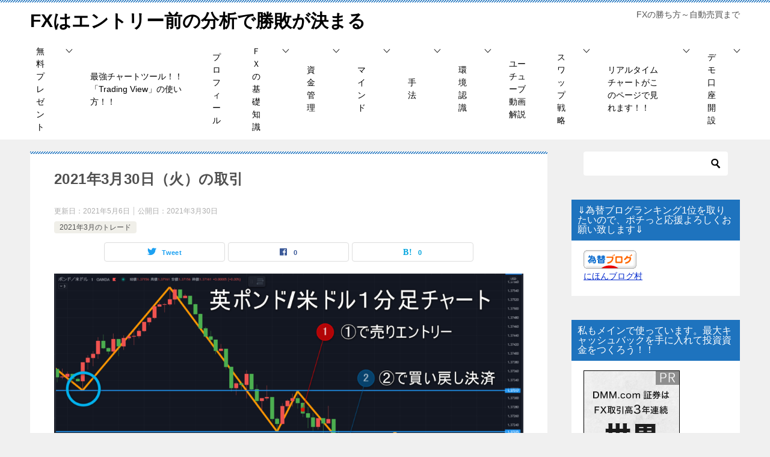

--- FILE ---
content_type: text/html; charset=UTF-8
request_url: https://climber-trader.com/2021/03/30/2021%E5%B9%B43%E6%9C%8830%E6%97%A5%EF%BC%88%E7%81%AB%EF%BC%89%E3%81%AE%E5%8F%96%E5%BC%95/2257/
body_size: 19973
content:
<!doctype html>
<html lang="ja" class="col2 layout-footer-show">
<head>
<!-- Global site tag (gtag.js) - Google Analytics -->
<script async src="https://www.googletagmanager.com/gtag/js?id=G-3DZQYL1D6C"></script>
<script>
  window.dataLayer = window.dataLayer || [];
  function gtag(){dataLayer.push(arguments);}
  gtag('js', new Date());

  gtag('config', 'G-3DZQYL1D6C');
</script>	<meta charset="UTF-8">
	<meta name="viewport" content="width=device-width, initial-scale=1">
	<link rel="profile" href="http://gmpg.org/xfn/11">

	<title>2021年3月30日（火）の取引 ｜ FXはエントリー前の分析で勝敗が決まる</title>
<style type="text/css">.color01{color: #1e73be;}.color02{color: #1e73be;}.color03{color: #1e73be;}.color04{color: #1e73be;}.color05{color: #1e73be;}.color06{color: #1e73be;}.color07{color: #1e73be;}q{background: #1e73be;}table:not(.review-table) thead th{border-color: #1e73be;background-color: #1e73be;}a:hover,a:active,a:focus{color: #1e73be;}.keni-header_wrap{background-image: linear-gradient(-45deg,#fff 25%,#1e73be 25%, #1e73be 50%,#fff 50%, #fff 75%,#1e73be 75%, #1e73be);}.keni-header_cont .header-mail .btn_header{color: #1e73be;}.site-title > a span{color: #1e73be;}.keni-breadcrumb-list li a:hover,.keni-breadcrumb-list li a:active,.keni-breadcrumb-list li a:focus{color: #1e73be;}.keni-section h1:not(.title_no-style){background-image: linear-gradient(-45deg,#fff 25%,#1e73be 25%, #1e73be 50%,#fff 50%, #fff 75%,#1e73be 75%, #1e73be);}.archive_title{background-image: linear-gradient(-45deg,#fff 25%,#1e73be 25%, #1e73be 50%,#fff 50%, #fff 75%,#1e73be 75%, #1e73be);} h2:not(.title_no-style){background: #1e73be;}.profile-box-title {background: #1e73be;}.keni-related-title {background: #1e73be;}.comments-area h2 {background: #1e73be;}h3:not(.title_no-style){border-top-color: #1e73be;border-bottom-color: #1e73be;color: #1e73be;}h4:not(.title_no-style){border-bottom-color: #1e73be;color: #1e73be;}h5:not(.title_no-style){color: #1e73be;}.keni-section h1 a:hover,.keni-section h1 a:active,.keni-section h1 a:focus,.keni-section h3 a:hover,.keni-section h3 a:active,.keni-section h3 a:focus,.keni-section h4 a:hover,.keni-section h4 a:active,.keni-section h4 a:focus,.keni-section h5 a:hover,.keni-section h5 a:active,.keni-section h5 a:focus,.keni-section h6 a:hover,.keni-section h6 a:active,.keni-section h6 a:focus{color: #1e73be;}.keni-section .sub-section_title {background: #1e73be;}.btn_style01{border-color: #1e73be;color: #1e73be;}.btn_style02{border-color: #1e73be;color: #1e73be;}.btn_style03{background: #1e73be;}.entry-list .entry_title a:hover,.entry-list .entry_title a:active,.entry-list .entry_title a:focus{color: #1e73be;}.ently_read-more .btn{border-color: #1e73be;color: #1e73be;}.profile-box{background-color: #1e73be;}.advance-billing-box_next-title{color: #1e73be;}.step-chart li:nth-child(2){background-color: #1e73be;}.step-chart_style01 li:nth-child(2)::after,.step-chart_style02 li:nth-child(2)::after{border-top-color: #1e73be;}.step-chart li:nth-child(3){background-color: #1e73be;}.step-chart_style01 li:nth-child(3)::after,.step-chart_style02 li:nth-child(3)::after{border-top-color: #1e73be;}.step-chart li:nth-child(4){background-color: #1e73be;}.step-chart_style01 li:nth-child(4)::after,.step-chart_style02 li:nth-child(4)::after{border-top-color: #1e73be;}.toc-area_inner .toc-area_list > li::before{background: #1e73be;}.toc_title{color: #1e73be;}.list_style02 li::before{background: #1e73be;}.dl_style02 dt{background: #1e73be;}.dl_style02 dd{background: #1e73be;}.accordion-list dt{background: #1e73be;}.ranking-list .review_desc_title{color: #1e73be;}.review_desc{background-color: #1e73be;}.item-box .item-box_title{color: #1e73be;}.item-box02{background-image: linear-gradient(-45deg,#fff 25%,#1e73be 25%, #1e73be 50%,#fff 50%, #fff 75%,#1e73be 75%, #1e73be);}.item-box02 .item-box_inner{background-color: #1e73be;}.item-box02 .item-box_title{background-color: #1e73be;}.item-box03 .item-box_title{background-color: #1e73be;}.box_style01{background-image: linear-gradient(-45deg,#fff 25%,#1e73be 25%, #1e73be 50%,#fff 50%, #fff 75%,#1e73be 75%, #1e73be);}.box_style01 .box_inner{background-color: #1e73be;}.box_style03{background: #1e73be;}.box_style06{background-color: #1e73be;}.cast-box{background-image: linear-gradient(-45deg,#fff 25%,#1e73be 25%, #1e73be 50%,#fff 50%, #fff 75%,#1e73be 75%, #1e73be);}.cast-box .cast_name,.cast-box_sub .cast_name{color: #1e73be;}.widget .cast-box_sub .cast-box_sub_title{background-image: linear-gradient(-45deg,#1e73be 25%, #1e73be 50%,#fff 50%, #fff 75%,#1e73be 75%, #1e73be);}.voice_styl02{background-color: #1e73be;}.voice_styl03{background-image: linear-gradient(-45deg,#fff 25%,#1e73be 25%, #1e73be 50%,#fff 50%, #fff 75%,#1e73be 75%, #1e73be);}.voice-box .voice_title{color: #1e73be;}.chat_style02 .bubble{background-color: #1e73be;}.chat_style02 .bubble .bubble_in{border-color: #1e73be;}.related-entry-list .related-entry_title a:hover,.related-entry-list .related-entry_title a:active,.related-entry-list .related-entry_title a:focus{color: #1e73be;}.interval01 span{background-color: #1e73be;}.interval02 span{background-color: #1e73be;}.page-nav .current,.page-nav li a:hover,.page-nav li a:active,.page-nav li a:focus{background: #1e73be;}.page-nav-bf .page-nav_next:hover,.page-nav-bf .page-nav_next:active,.page-nav-bf .page-nav_next:focus,.page-nav-bf .page-nav_prev:hover,.page-nav-bf .page-nav_prev:active,.page-nav-bf .page-nav_prev:focus{color: #1e73be;}.nav-links .nav-next a:hover, .nav-links .nav-next a:active, .nav-links .nav-next a:focus, .nav-links .nav-previous a:hover, .nav-links .nav-previous a:active, .nav-links .nav-previous a:focus {color: #1e73be; text-decoration: 'underline'; }.commentary-box .commentary-box_title{color: #1e73be;}.calendar tfoot td a:hover,.calendar tfoot td a:active,.calendar tfoot td a:focus{color: #1e73be;}.form-mailmaga .form-mailmaga_title{color: #1e73be;}.form-login .form-login_title{color: #1e73be;}.form-login-item .form-login_title{color: #1e73be;}.contact-box{background-image: linear-gradient(-45deg,#fff 25%, #1e73be 25%, #1e73be 50%,#fff 50%, #fff 75%,#1e73be 75%, #1e73be);}.contact-box_inner{background-color: #1e73be;}.contact-box .contact-box-title{background-color: #1e73be;}.contact-box_tel{color: #1e73be;}.widget_recent_entries .keni-section ul li a:hover,.widget_recent_entries .keni-section ul li a:active,.widget_recent_entries .keni-section ul li a:focus,.widget_archive .keni-section > ul li a:hover,.widget_archive .keni-section > ul li a:active,.widget_archive .keni-section > ul li a:focus,.widget_categories .keni-section > ul li a:hover,.widget_categories .keni-section > ul li a:active,.widget_categories .keni-section > ul li a:focus{color: #1e73be;}.tagcloud a::before{color: #1e73be;}.widget_recent_entries_img .list_widget_recent_entries_img .widget_recent_entries_img_entry_title a:hover,.widget_recent_entries_img .list_widget_recent_entries_img .widget_recent_entries_img_entry_title a:active,.widget_recent_entries_img .list_widget_recent_entries_img .widget_recent_entries_img_entry_title a:focus{color: #1e73be;}.keni-link-card_title a:hover,.keni-link-card_title a:active,.keni-link-card_title a:focus{color: #1e73be;}@media (min-width : 768px){.keni-gnav_inner li a:hover,.keni-gnav_inner li a:active,.keni-gnav_inner li a:focus{border-bottom-color: #1e73be;}.step-chart_style02 li:nth-child(2)::after{border-left-color: #1e73be;}.step-chart_style02 li:nth-child(3)::after{border-left-color: #1e73be;}.step-chart_style02 li:nth-child(4)::after{border-left-color: #1e73be;}.col1 .contact-box_tel{color: #1e73be;}.step-chart_style02 li:nth-child(1)::after,.step-chart_style02 li:nth-child(2)::after,.step-chart_style02 li:nth-child(3)::after,.step-chart_style02 li:nth-child(4)::after{border-top-color: transparent;}}@media (min-width : 920px){.contact-box_tel{color: #1e73be;}}</style><meta name='robots' content='max-image-preview:large' />
	<style>img:is([sizes="auto" i], [sizes^="auto," i]) { contain-intrinsic-size: 3000px 1500px }</style>
	    <script>
        var ajaxurl = 'https://climber-trader.com/wp-admin/admin-ajax.php';
        var sns_cnt = true;
            </script>
	<link rel='dns-prefetch' href='//webfonts.xserver.jp' />
<link rel="alternate" type="application/rss+xml" title="FXはエントリー前の分析で勝敗が決まる &raquo; フィード" href="https://climber-trader.com/feed/" />
<link rel="alternate" type="application/rss+xml" title="FXはエントリー前の分析で勝敗が決まる &raquo; コメントフィード" href="https://climber-trader.com/comments/feed/" />
<link rel="alternate" type="application/rss+xml" title="FXはエントリー前の分析で勝敗が決まる &raquo; 2021年3月30日（火）の取引 のコメントのフィード" href="https://climber-trader.com/2021/03/30/2021%e5%b9%b43%e6%9c%8830%e6%97%a5%ef%bc%88%e7%81%ab%ef%bc%89%e3%81%ae%e5%8f%96%e5%bc%95/2257/feed/" />
<script type="text/javascript">
/* <![CDATA[ */
window._wpemojiSettings = {"baseUrl":"https:\/\/s.w.org\/images\/core\/emoji\/15.0.3\/72x72\/","ext":".png","svgUrl":"https:\/\/s.w.org\/images\/core\/emoji\/15.0.3\/svg\/","svgExt":".svg","source":{"concatemoji":"https:\/\/climber-trader.com\/wp-includes\/js\/wp-emoji-release.min.js?ver=6.7.4"}};
/*! This file is auto-generated */
!function(i,n){var o,s,e;function c(e){try{var t={supportTests:e,timestamp:(new Date).valueOf()};sessionStorage.setItem(o,JSON.stringify(t))}catch(e){}}function p(e,t,n){e.clearRect(0,0,e.canvas.width,e.canvas.height),e.fillText(t,0,0);var t=new Uint32Array(e.getImageData(0,0,e.canvas.width,e.canvas.height).data),r=(e.clearRect(0,0,e.canvas.width,e.canvas.height),e.fillText(n,0,0),new Uint32Array(e.getImageData(0,0,e.canvas.width,e.canvas.height).data));return t.every(function(e,t){return e===r[t]})}function u(e,t,n){switch(t){case"flag":return n(e,"\ud83c\udff3\ufe0f\u200d\u26a7\ufe0f","\ud83c\udff3\ufe0f\u200b\u26a7\ufe0f")?!1:!n(e,"\ud83c\uddfa\ud83c\uddf3","\ud83c\uddfa\u200b\ud83c\uddf3")&&!n(e,"\ud83c\udff4\udb40\udc67\udb40\udc62\udb40\udc65\udb40\udc6e\udb40\udc67\udb40\udc7f","\ud83c\udff4\u200b\udb40\udc67\u200b\udb40\udc62\u200b\udb40\udc65\u200b\udb40\udc6e\u200b\udb40\udc67\u200b\udb40\udc7f");case"emoji":return!n(e,"\ud83d\udc26\u200d\u2b1b","\ud83d\udc26\u200b\u2b1b")}return!1}function f(e,t,n){var r="undefined"!=typeof WorkerGlobalScope&&self instanceof WorkerGlobalScope?new OffscreenCanvas(300,150):i.createElement("canvas"),a=r.getContext("2d",{willReadFrequently:!0}),o=(a.textBaseline="top",a.font="600 32px Arial",{});return e.forEach(function(e){o[e]=t(a,e,n)}),o}function t(e){var t=i.createElement("script");t.src=e,t.defer=!0,i.head.appendChild(t)}"undefined"!=typeof Promise&&(o="wpEmojiSettingsSupports",s=["flag","emoji"],n.supports={everything:!0,everythingExceptFlag:!0},e=new Promise(function(e){i.addEventListener("DOMContentLoaded",e,{once:!0})}),new Promise(function(t){var n=function(){try{var e=JSON.parse(sessionStorage.getItem(o));if("object"==typeof e&&"number"==typeof e.timestamp&&(new Date).valueOf()<e.timestamp+604800&&"object"==typeof e.supportTests)return e.supportTests}catch(e){}return null}();if(!n){if("undefined"!=typeof Worker&&"undefined"!=typeof OffscreenCanvas&&"undefined"!=typeof URL&&URL.createObjectURL&&"undefined"!=typeof Blob)try{var e="postMessage("+f.toString()+"("+[JSON.stringify(s),u.toString(),p.toString()].join(",")+"));",r=new Blob([e],{type:"text/javascript"}),a=new Worker(URL.createObjectURL(r),{name:"wpTestEmojiSupports"});return void(a.onmessage=function(e){c(n=e.data),a.terminate(),t(n)})}catch(e){}c(n=f(s,u,p))}t(n)}).then(function(e){for(var t in e)n.supports[t]=e[t],n.supports.everything=n.supports.everything&&n.supports[t],"flag"!==t&&(n.supports.everythingExceptFlag=n.supports.everythingExceptFlag&&n.supports[t]);n.supports.everythingExceptFlag=n.supports.everythingExceptFlag&&!n.supports.flag,n.DOMReady=!1,n.readyCallback=function(){n.DOMReady=!0}}).then(function(){return e}).then(function(){var e;n.supports.everything||(n.readyCallback(),(e=n.source||{}).concatemoji?t(e.concatemoji):e.wpemoji&&e.twemoji&&(t(e.twemoji),t(e.wpemoji)))}))}((window,document),window._wpemojiSettings);
/* ]]> */
</script>
<style id='wp-emoji-styles-inline-css' type='text/css'>

	img.wp-smiley, img.emoji {
		display: inline !important;
		border: none !important;
		box-shadow: none !important;
		height: 1em !important;
		width: 1em !important;
		margin: 0 0.07em !important;
		vertical-align: -0.1em !important;
		background: none !important;
		padding: 0 !important;
	}
</style>
<link rel='stylesheet' id='wp-block-library-css' href='https://climber-trader.com/wp-includes/css/dist/block-library/style.min.css?ver=6.7.4' type='text/css' media='all' />
<style id='classic-theme-styles-inline-css' type='text/css'>
/*! This file is auto-generated */
.wp-block-button__link{color:#fff;background-color:#32373c;border-radius:9999px;box-shadow:none;text-decoration:none;padding:calc(.667em + 2px) calc(1.333em + 2px);font-size:1.125em}.wp-block-file__button{background:#32373c;color:#fff;text-decoration:none}
</style>
<style id='global-styles-inline-css' type='text/css'>
:root{--wp--preset--aspect-ratio--square: 1;--wp--preset--aspect-ratio--4-3: 4/3;--wp--preset--aspect-ratio--3-4: 3/4;--wp--preset--aspect-ratio--3-2: 3/2;--wp--preset--aspect-ratio--2-3: 2/3;--wp--preset--aspect-ratio--16-9: 16/9;--wp--preset--aspect-ratio--9-16: 9/16;--wp--preset--color--black: #000000;--wp--preset--color--cyan-bluish-gray: #abb8c3;--wp--preset--color--white: #ffffff;--wp--preset--color--pale-pink: #f78da7;--wp--preset--color--vivid-red: #cf2e2e;--wp--preset--color--luminous-vivid-orange: #ff6900;--wp--preset--color--luminous-vivid-amber: #fcb900;--wp--preset--color--light-green-cyan: #7bdcb5;--wp--preset--color--vivid-green-cyan: #00d084;--wp--preset--color--pale-cyan-blue: #8ed1fc;--wp--preset--color--vivid-cyan-blue: #0693e3;--wp--preset--color--vivid-purple: #9b51e0;--wp--preset--gradient--vivid-cyan-blue-to-vivid-purple: linear-gradient(135deg,rgba(6,147,227,1) 0%,rgb(155,81,224) 100%);--wp--preset--gradient--light-green-cyan-to-vivid-green-cyan: linear-gradient(135deg,rgb(122,220,180) 0%,rgb(0,208,130) 100%);--wp--preset--gradient--luminous-vivid-amber-to-luminous-vivid-orange: linear-gradient(135deg,rgba(252,185,0,1) 0%,rgba(255,105,0,1) 100%);--wp--preset--gradient--luminous-vivid-orange-to-vivid-red: linear-gradient(135deg,rgba(255,105,0,1) 0%,rgb(207,46,46) 100%);--wp--preset--gradient--very-light-gray-to-cyan-bluish-gray: linear-gradient(135deg,rgb(238,238,238) 0%,rgb(169,184,195) 100%);--wp--preset--gradient--cool-to-warm-spectrum: linear-gradient(135deg,rgb(74,234,220) 0%,rgb(151,120,209) 20%,rgb(207,42,186) 40%,rgb(238,44,130) 60%,rgb(251,105,98) 80%,rgb(254,248,76) 100%);--wp--preset--gradient--blush-light-purple: linear-gradient(135deg,rgb(255,206,236) 0%,rgb(152,150,240) 100%);--wp--preset--gradient--blush-bordeaux: linear-gradient(135deg,rgb(254,205,165) 0%,rgb(254,45,45) 50%,rgb(107,0,62) 100%);--wp--preset--gradient--luminous-dusk: linear-gradient(135deg,rgb(255,203,112) 0%,rgb(199,81,192) 50%,rgb(65,88,208) 100%);--wp--preset--gradient--pale-ocean: linear-gradient(135deg,rgb(255,245,203) 0%,rgb(182,227,212) 50%,rgb(51,167,181) 100%);--wp--preset--gradient--electric-grass: linear-gradient(135deg,rgb(202,248,128) 0%,rgb(113,206,126) 100%);--wp--preset--gradient--midnight: linear-gradient(135deg,rgb(2,3,129) 0%,rgb(40,116,252) 100%);--wp--preset--font-size--small: 13px;--wp--preset--font-size--medium: 20px;--wp--preset--font-size--large: 36px;--wp--preset--font-size--x-large: 42px;--wp--preset--spacing--20: 0.44rem;--wp--preset--spacing--30: 0.67rem;--wp--preset--spacing--40: 1rem;--wp--preset--spacing--50: 1.5rem;--wp--preset--spacing--60: 2.25rem;--wp--preset--spacing--70: 3.38rem;--wp--preset--spacing--80: 5.06rem;--wp--preset--shadow--natural: 6px 6px 9px rgba(0, 0, 0, 0.2);--wp--preset--shadow--deep: 12px 12px 50px rgba(0, 0, 0, 0.4);--wp--preset--shadow--sharp: 6px 6px 0px rgba(0, 0, 0, 0.2);--wp--preset--shadow--outlined: 6px 6px 0px -3px rgba(255, 255, 255, 1), 6px 6px rgba(0, 0, 0, 1);--wp--preset--shadow--crisp: 6px 6px 0px rgba(0, 0, 0, 1);}:where(.is-layout-flex){gap: 0.5em;}:where(.is-layout-grid){gap: 0.5em;}body .is-layout-flex{display: flex;}.is-layout-flex{flex-wrap: wrap;align-items: center;}.is-layout-flex > :is(*, div){margin: 0;}body .is-layout-grid{display: grid;}.is-layout-grid > :is(*, div){margin: 0;}:where(.wp-block-columns.is-layout-flex){gap: 2em;}:where(.wp-block-columns.is-layout-grid){gap: 2em;}:where(.wp-block-post-template.is-layout-flex){gap: 1.25em;}:where(.wp-block-post-template.is-layout-grid){gap: 1.25em;}.has-black-color{color: var(--wp--preset--color--black) !important;}.has-cyan-bluish-gray-color{color: var(--wp--preset--color--cyan-bluish-gray) !important;}.has-white-color{color: var(--wp--preset--color--white) !important;}.has-pale-pink-color{color: var(--wp--preset--color--pale-pink) !important;}.has-vivid-red-color{color: var(--wp--preset--color--vivid-red) !important;}.has-luminous-vivid-orange-color{color: var(--wp--preset--color--luminous-vivid-orange) !important;}.has-luminous-vivid-amber-color{color: var(--wp--preset--color--luminous-vivid-amber) !important;}.has-light-green-cyan-color{color: var(--wp--preset--color--light-green-cyan) !important;}.has-vivid-green-cyan-color{color: var(--wp--preset--color--vivid-green-cyan) !important;}.has-pale-cyan-blue-color{color: var(--wp--preset--color--pale-cyan-blue) !important;}.has-vivid-cyan-blue-color{color: var(--wp--preset--color--vivid-cyan-blue) !important;}.has-vivid-purple-color{color: var(--wp--preset--color--vivid-purple) !important;}.has-black-background-color{background-color: var(--wp--preset--color--black) !important;}.has-cyan-bluish-gray-background-color{background-color: var(--wp--preset--color--cyan-bluish-gray) !important;}.has-white-background-color{background-color: var(--wp--preset--color--white) !important;}.has-pale-pink-background-color{background-color: var(--wp--preset--color--pale-pink) !important;}.has-vivid-red-background-color{background-color: var(--wp--preset--color--vivid-red) !important;}.has-luminous-vivid-orange-background-color{background-color: var(--wp--preset--color--luminous-vivid-orange) !important;}.has-luminous-vivid-amber-background-color{background-color: var(--wp--preset--color--luminous-vivid-amber) !important;}.has-light-green-cyan-background-color{background-color: var(--wp--preset--color--light-green-cyan) !important;}.has-vivid-green-cyan-background-color{background-color: var(--wp--preset--color--vivid-green-cyan) !important;}.has-pale-cyan-blue-background-color{background-color: var(--wp--preset--color--pale-cyan-blue) !important;}.has-vivid-cyan-blue-background-color{background-color: var(--wp--preset--color--vivid-cyan-blue) !important;}.has-vivid-purple-background-color{background-color: var(--wp--preset--color--vivid-purple) !important;}.has-black-border-color{border-color: var(--wp--preset--color--black) !important;}.has-cyan-bluish-gray-border-color{border-color: var(--wp--preset--color--cyan-bluish-gray) !important;}.has-white-border-color{border-color: var(--wp--preset--color--white) !important;}.has-pale-pink-border-color{border-color: var(--wp--preset--color--pale-pink) !important;}.has-vivid-red-border-color{border-color: var(--wp--preset--color--vivid-red) !important;}.has-luminous-vivid-orange-border-color{border-color: var(--wp--preset--color--luminous-vivid-orange) !important;}.has-luminous-vivid-amber-border-color{border-color: var(--wp--preset--color--luminous-vivid-amber) !important;}.has-light-green-cyan-border-color{border-color: var(--wp--preset--color--light-green-cyan) !important;}.has-vivid-green-cyan-border-color{border-color: var(--wp--preset--color--vivid-green-cyan) !important;}.has-pale-cyan-blue-border-color{border-color: var(--wp--preset--color--pale-cyan-blue) !important;}.has-vivid-cyan-blue-border-color{border-color: var(--wp--preset--color--vivid-cyan-blue) !important;}.has-vivid-purple-border-color{border-color: var(--wp--preset--color--vivid-purple) !important;}.has-vivid-cyan-blue-to-vivid-purple-gradient-background{background: var(--wp--preset--gradient--vivid-cyan-blue-to-vivid-purple) !important;}.has-light-green-cyan-to-vivid-green-cyan-gradient-background{background: var(--wp--preset--gradient--light-green-cyan-to-vivid-green-cyan) !important;}.has-luminous-vivid-amber-to-luminous-vivid-orange-gradient-background{background: var(--wp--preset--gradient--luminous-vivid-amber-to-luminous-vivid-orange) !important;}.has-luminous-vivid-orange-to-vivid-red-gradient-background{background: var(--wp--preset--gradient--luminous-vivid-orange-to-vivid-red) !important;}.has-very-light-gray-to-cyan-bluish-gray-gradient-background{background: var(--wp--preset--gradient--very-light-gray-to-cyan-bluish-gray) !important;}.has-cool-to-warm-spectrum-gradient-background{background: var(--wp--preset--gradient--cool-to-warm-spectrum) !important;}.has-blush-light-purple-gradient-background{background: var(--wp--preset--gradient--blush-light-purple) !important;}.has-blush-bordeaux-gradient-background{background: var(--wp--preset--gradient--blush-bordeaux) !important;}.has-luminous-dusk-gradient-background{background: var(--wp--preset--gradient--luminous-dusk) !important;}.has-pale-ocean-gradient-background{background: var(--wp--preset--gradient--pale-ocean) !important;}.has-electric-grass-gradient-background{background: var(--wp--preset--gradient--electric-grass) !important;}.has-midnight-gradient-background{background: var(--wp--preset--gradient--midnight) !important;}.has-small-font-size{font-size: var(--wp--preset--font-size--small) !important;}.has-medium-font-size{font-size: var(--wp--preset--font-size--medium) !important;}.has-large-font-size{font-size: var(--wp--preset--font-size--large) !important;}.has-x-large-font-size{font-size: var(--wp--preset--font-size--x-large) !important;}
:where(.wp-block-post-template.is-layout-flex){gap: 1.25em;}:where(.wp-block-post-template.is-layout-grid){gap: 1.25em;}
:where(.wp-block-columns.is-layout-flex){gap: 2em;}:where(.wp-block-columns.is-layout-grid){gap: 2em;}
:root :where(.wp-block-pullquote){font-size: 1.5em;line-height: 1.6;}
</style>
<link rel='stylesheet' id='keni_character_css-css' href='https://climber-trader.com/wp-content/plugins/keni-character-plugin/css/keni_character.css?ver=6.7.4' type='text/css' media='all' />
<link rel='stylesheet' id='keni-style-css' href='https://climber-trader.com/wp-content/themes/keni80_wp_standard_all_202012042252/style.css?ver=6.7.4' type='text/css' media='all' />
<link rel='stylesheet' id='keni_base-css' href='https://climber-trader.com/wp-content/themes/keni80_wp_standard_all_202012042252/base.css?ver=6.7.4' type='text/css' media='all' />
<link rel='stylesheet' id='keni-advanced-css' href='https://climber-trader.com/wp-content/themes/keni80_wp_standard_all_202012042252/advanced.css?ver=6.7.4' type='text/css' media='all' />
<link rel="canonical" href="https://climber-trader.com/2021/03/30/2021%e5%b9%b43%e6%9c%8830%e6%97%a5%ef%bc%88%e7%81%ab%ef%bc%89%e3%81%ae%e5%8f%96%e5%bc%95/2257/" />
<link rel="https://api.w.org/" href="https://climber-trader.com/wp-json/" /><link rel="alternate" title="JSON" type="application/json" href="https://climber-trader.com/wp-json/wp/v2/posts/2257" /><link rel="EditURI" type="application/rsd+xml" title="RSD" href="https://climber-trader.com/xmlrpc.php?rsd" />
<link rel='shortlink' href='https://climber-trader.com/?p=2257' />
<link rel="alternate" title="oEmbed (JSON)" type="application/json+oembed" href="https://climber-trader.com/wp-json/oembed/1.0/embed?url=https%3A%2F%2Fclimber-trader.com%2F2021%2F03%2F30%2F2021%25e5%25b9%25b43%25e6%259c%258830%25e6%2597%25a5%25ef%25bc%2588%25e7%2581%25ab%25ef%25bc%2589%25e3%2581%25ae%25e5%258f%2596%25e5%25bc%2595%2F2257%2F" />
<link rel="alternate" title="oEmbed (XML)" type="text/xml+oembed" href="https://climber-trader.com/wp-json/oembed/1.0/embed?url=https%3A%2F%2Fclimber-trader.com%2F2021%2F03%2F30%2F2021%25e5%25b9%25b43%25e6%259c%258830%25e6%2597%25a5%25ef%25bc%2588%25e7%2581%25ab%25ef%25bc%2589%25e3%2581%25ae%25e5%258f%2596%25e5%25bc%2595%2F2257%2F&#038;format=xml" />
<meta name="description" content="にほんブログ村 FX初心者ランキング ↑記事を読む前にポチッとクリックをお願い致しますm(__)m↑ 英ポンド/米ドルの取引① 7営業日目、10回目の取引です。 英ポンド/米ドルの取引。 今日も上位足から環境認識していき …">
        <!--OGP-->
		<meta property="og:type" content="article" />
<meta property="og:url" content="https://climber-trader.com/2021/03/30/2021%e5%b9%b43%e6%9c%8830%e6%97%a5%ef%bc%88%e7%81%ab%ef%bc%89%e3%81%ae%e5%8f%96%e5%bc%95/2257/" />
        <meta property="og:title" content="2021年3月30日（火）の取引 ｜ FXはエントリー前の分析で勝敗が決まる"/>
        <meta property="og:description" content="にほんブログ村 FX初心者ランキング ↑記事を読む前にポチッとクリックをお願い致しますm(__)m↑ 英ポンド/米ドルの取引① 7営業日目、10回目の取引です。 英ポンド/米ドルの取引。 今日も上位足から環境認識していき …">
        <meta property="og:site_name" content="FXはエントリー前の分析で勝敗が決まる">
        <meta property="og:image" content="https://climber-trader.com/wp-content/uploads/2021/03/2021-03-30_23h18_14.png">
		            <meta property="og:image:type" content="image/png">
			            <meta property="og:image:width" content="1779">
            <meta property="og:image:height" content="857">
			        <meta property="og:locale" content="ja_JP">
		        <!--OGP-->
		            <!-- Twitter Cards -->
			                    <meta name="twitter:card" content="summary_large_image"/>
                    <meta name="twitter:site" content="@FX25538785"/>
                    <meta name="twitter:title" content="2021年3月30日（火）の取引"/>
                    <meta name="twitter:image" content="https://climber-trader.com/wp-content/uploads/2021/03/2021-03-30_23h18_14.png"/>
            <!--/Twitter Cards-->
			<link rel="icon" href="https://climber-trader.com/wp-content/uploads/2020/12/timeline_20170605_010246-150x150.jpg" sizes="32x32" />
<link rel="icon" href="https://climber-trader.com/wp-content/uploads/2020/12/timeline_20170605_010246-300x300.jpg" sizes="192x192" />
<link rel="apple-touch-icon" href="https://climber-trader.com/wp-content/uploads/2020/12/timeline_20170605_010246-300x300.jpg" />
<meta name="msapplication-TileImage" content="https://climber-trader.com/wp-content/uploads/2020/12/timeline_20170605_010246-300x300.jpg" />
<meta name="google-site-verification" content="qzgFvq5hU0PfOsNO2g8F-L4QTvPHPrd_LiEiqSOL9E4" /></head>

<body class="post-template-default single single-post postid-2257 single-format-standard"><!--ページの属性-->

<div id="top" class="keni-container">

<!--▼▼ ヘッダー ▼▼-->
<div class="keni-header_wrap">
	<div class="keni-header_outer">
		
		<header class="keni-header keni-header_col1">
			<div class="keni-header_inner">

							<p class="site-title"><a href="https://climber-trader.com/" rel="home">FXはエントリー前の分析で勝敗が決まる</a></p>
			
			<div class="keni-header_cont">
			<p class="site-description">FXの勝ち方～自動売買まで</p>			</div>

			</div><!--keni-header_inner-->
		</header><!--keni-header-->	</div><!--keni-header_outer-->
</div><!--keni-header_wrap-->
<!--▲▲ ヘッダー ▲▲-->

<div id="click-space"></div>

<!--▼▼ グローバルナビ ▼▼-->
<div class="keni-gnav_wrap">
	<div class="keni-gnav_outer">
		<nav class="keni-gnav">
			<div class="keni-gnav_inner">

				<ul id="menu" class="keni-gnav_cont">
				<li id="menu-item-4797" class="menu-item menu-item-type-taxonomy menu-item-object-category menu-item-has-children menu-item-4797"><a href="https://climber-trader.com/category/%e7%84%a1%e6%96%99%e3%83%97%e3%83%ac%e3%82%bc%e3%83%b3%e3%83%88/">無料プレゼント</a>
<ul class="sub-menu">
	<li id="menu-item-2201" class="menu-item menu-item-type-post_type menu-item-object-post menu-item-2201"><a href="https://climber-trader.com/2021/01/09/line/1008/">LINE公式アカウント登録で無料プレゼント！</a></li>
	<li id="menu-item-4795" class="menu-item menu-item-type-post_type menu-item-object-post menu-item-4795"><a href="https://climber-trader.com/2021/08/27/trading-view%e3%81%8a%e7%94%b3%e3%81%97%e8%be%bc%e3%81%bf%e3%81%a72%e3%81%a4%e3%81%ae%e7%89%b9%e5%85%b8%e3%83%97%e3%83%ac%e3%82%bc%e3%83%b3%e3%83%88%ef%bc%81%ef%bc%81/4641/">Trading Viewお申し込みで2つの特典プレゼント！！</a></li>
</ul>
</li>
<li id="menu-item-4793" class="menu-item menu-item-type-post_type menu-item-object-post menu-item-4793"><a href="https://climber-trader.com/2021/08/27/%e6%9c%80%e5%bc%b7%e3%83%81%e3%83%a3%e3%83%bc%e3%83%88%e3%83%84%e3%83%bc%e3%83%ab%ef%bc%81%ef%bc%81%e3%80%8ctrading-view%e3%80%8d%e3%81%ae%e4%bd%bf%e3%81%84%e6%96%b9%ef%bc%81%ef%bc%81/1346/">最強チャートツール！！「Trading View」の使い方！！</a></li>
<li id="menu-item-286" class="menu-item menu-item-type-post_type menu-item-object-page menu-item-286"><a href="https://climber-trader.com/sample-page/">プロフィール</a></li>
<li id="menu-item-287" class="menu-item menu-item-type-taxonomy menu-item-object-category menu-item-has-children menu-item-287"><a href="https://climber-trader.com/category/%ef%bd%86%ef%bd%98%e3%81%ae%e5%9f%ba%e7%a4%8e%e7%9f%a5%e8%ad%98/">ＦＸの基礎知識</a>
<ul class="sub-menu">
	<li id="menu-item-285" class="menu-item menu-item-type-post_type menu-item-object-post menu-item-285"><a href="https://climber-trader.com/2020/12/01/fx/25/">ＦＸを始める前にこれだけは最低限知っておいて欲しい！！</a></li>
	<li id="menu-item-284" class="menu-item menu-item-type-post_type menu-item-object-post menu-item-284"><a href="https://climber-trader.com/2020/12/08/fx-2/149/">ＦＸの取引時間は？サマータイム！？欧州時間から大きく動く！？</a></li>
	<li id="menu-item-283" class="menu-item menu-item-type-post_type menu-item-object-post menu-item-283"><a href="https://climber-trader.com/2020/12/10/%ef%bd%86%ef%bd%98%e3%81%ae%e3%82%8f%e3%81%8b%e3%82%8a%e3%81%ab%e3%81%8f%e3%81%84%e6%b3%a8%e6%96%87%e6%96%b9%e6%b3%95%ef%bc%81%ef%bc%81ifd%ef%bc%9foco%ef%bc%9fifo%e6%b3%a8%e6%96%87%e3%81%a8%e3%81%af/243/">ＦＸのわかりにくい注文方法！！IFD？OCO？IFO注文とは！？</a></li>
</ul>
</li>
<li id="menu-item-561" class="menu-item menu-item-type-taxonomy menu-item-object-category menu-item-has-children menu-item-561"><a href="https://climber-trader.com/category/%e8%b3%87%e9%87%91%e7%ae%a1%e7%90%86/">資金管理</a>
<ul class="sub-menu">
	<li id="menu-item-508" class="menu-item menu-item-type-post_type menu-item-object-post menu-item-508"><a href="https://climber-trader.com/2020/12/20/%e8%b3%87%e9%87%91%e7%ae%a1%e7%90%86%ef%bc%81%ef%bc%9f%e3%81%93%e3%82%8c%e3%82%92%e5%ae%88%e3%82%89%e3%81%aa%e3%81%84%e3%81%a8100%ef%bc%85%e7%9b%b8%e5%a0%b4%e3%81%8b%e3%82%89%e9%80%80%e5%a0%b4/376/">資金管理！？これを守らないと100％相場から退場する！！</a></li>
	<li id="menu-item-1708" class="menu-item menu-item-type-post_type menu-item-object-post menu-item-1708"><a href="https://climber-trader.com/2021/02/25/%e6%90%8d%e5%88%87%e3%82%8a%e3%81%af%e3%81%93%e3%81%93%e3%81%a7%e3%81%99%e3%82%8b%e5%85%b7%e4%bd%93%e7%9a%84%e3%81%aa%e3%83%9d%e3%82%a4%e3%83%b3%e3%83%88%ef%bc%81%ef%bc%81/1637/">損切りはここでする&#x1f447;具体的なポイント！！</a></li>
</ul>
</li>
<li id="menu-item-654" class="menu-item menu-item-type-taxonomy menu-item-object-category menu-item-has-children menu-item-654"><a href="https://climber-trader.com/category/%e3%83%9e%e3%82%a4%e3%83%b3%e3%83%89/">マインド</a>
<ul class="sub-menu">
	<li id="menu-item-655" class="menu-item menu-item-type-post_type menu-item-object-post menu-item-655"><a href="https://climber-trader.com/2020/12/26/%e7%9b%b8%e5%a0%b4%e3%81%a7%e5%8b%9d%e3%81%a6%e3%82%8b%e3%81%ae%e3%81%af%e3%81%9f%e3%81%a3%e3%81%9f%e3%81%ae1%e5%89%b2%ef%bc%81%ef%bc%81%e8%b2%a0%e3%81%91%e3%82%8b11%e3%81%ae%e7%90%86%e7%94%b1/520/">相場で勝てるのはたったの1割！！負ける11の理由とは？</a></li>
</ul>
</li>
<li id="menu-item-729" class="menu-item menu-item-type-taxonomy menu-item-object-category menu-item-has-children menu-item-729"><a href="https://climber-trader.com/category/%e6%89%8b%e6%b3%95/">手法</a>
<ul class="sub-menu">
	<li id="menu-item-730" class="menu-item menu-item-type-post_type menu-item-object-post menu-item-730"><a href="https://climber-trader.com/2020/12/29/%e7%9b%b8%e5%a0%b4%e3%81%a7%e5%8b%9d%e3%81%a4%e3%81%9f%e3%82%81%e3%81%ab%e3%81%af%e3%83%88%e3%83%ac%e3%83%b3%e3%83%89%e3%81%ae%e6%b3%a2%e3%81%ab%e4%b9%97%e3%82%8a%e7%b6%9a%e3%81%91%e3%82%8b%e3%81%93/681/">相場で勝つためにはトレンドの波に乗り続けること！！</a></li>
	<li id="menu-item-1248" class="menu-item menu-item-type-post_type menu-item-object-post menu-item-1248"><a href="https://climber-trader.com/2021/01/20/%e6%a4%9c%e8%a8%bc%e6%9c%9f%e9%96%93%e4%b8%ad%e5%8b%9d%e7%8e%87100%ef%bc%85%ef%bc%81%ef%bc%81%e3%83%88%e3%83%ac%e3%83%b3%e3%83%89%e5%88%a4%e6%96%ad%e3%81%a8%e3%83%ad%e3%83%bc%e3%82%bd%e3%82%af/1102/">検証期間中勝率100％！！トレンド判断とローソク足のみの売買!！</a></li>
	<li id="menu-item-1376" class="menu-item menu-item-type-post_type menu-item-object-post menu-item-1376"><a href="https://climber-trader.com/2021/02/03/%e5%86%8d%e7%8f%be%e6%80%a7%e3%81%ae%e3%81%82%e3%82%8b%e3%83%94%e3%83%bc%e3%82%af%ef%bc%88%e5%a4%a9%e4%ba%95%ef%bc%89%e3%83%bb%e3%83%9c%e3%83%88%e3%83%a0%ef%bc%88%e5%ba%95%ef%bc%89%e3%83%a9%e3%82%a4/1277/">再現性のあるピーク（天井）・ボトム（底）ラインの引き方！！</a></li>
	<li id="menu-item-1546" class="menu-item menu-item-type-post_type menu-item-object-post menu-item-1546"><a href="https://climber-trader.com/2021/02/16/%e6%94%af%e6%8c%81%e6%8a%b5%e6%8a%97%e7%b7%9a%ef%bc%88%e6%b0%b4%e5%b9%b3%e7%b7%9a%ef%bc%89%e3%81%8c%e6%a9%9f%e8%83%bd%e3%81%99%e3%82%8b%e7%90%86%e7%94%b1%e3%81%a8%e3%81%af%ef%bc%81%ef%bc%9f/1205/">支持抵抗線（水平線）が機能する理由とは！？</a></li>
	<li id="menu-item-1861" class="menu-item menu-item-type-post_type menu-item-object-post menu-item-1861"><a href="https://climber-trader.com/2021/03/10/%e3%81%93%e3%82%8c%e3%81%a0%e3%81%91%e3%81%a7%e3%82%82%e5%8b%9d%e3%81%a6%e3%82%8b%ef%bc%81%ef%bc%81%e3%82%a8%e3%83%b3%e3%83%88%e3%83%aa%e3%83%bc%e5%89%8d%e3%81%ae%e6%b0%b4%e5%b9%b3%e7%b7%9a%e3%81%ae/1835/">これだけでも勝てる！！エントリー前の水平線の引き方と考え方！！</a></li>
	<li id="menu-item-2008" class="menu-item menu-item-type-post_type menu-item-object-post menu-item-2008"><a href="https://climber-trader.com/2021/03/17/%e4%b8%8d%e6%80%9d%e8%ad%b0%e3%81%a8%e3%81%93%e3%81%93%e3%81%a7%e5%8f%8d%e7%99%ba%e3%81%99%e3%82%8b%ef%bc%81%ef%bc%81%e3%83%95%e3%82%a3%e3%83%9c%e3%83%8a%e3%83%83%e3%83%81%e3%83%bb%e3%83%aa%e3%83%88/1684/">不思議とここで反発する！！フィボナッチ・リトレースメント！！</a></li>
	<li id="menu-item-2197" class="menu-item menu-item-type-post_type menu-item-object-post menu-item-2197"><a href="https://climber-trader.com/2021/03/25/%e3%83%88%e3%83%ac%e3%83%b3%e3%83%89%e5%88%a4%e6%96%ad%e3%81%a8%e3%83%ad%e3%83%bc%e3%82%bd%e3%82%af%e8%b6%b3%e3%81%ae%e3%81%bf%e3%81%ae%e5%a3%b2%e8%b2%b7%ef%bc%81%ef%bc%81%ef%bd%9e%e7%b6%9a%e7%b7%a8/2081/">～続編～トレンド判断とローソク足のみの売買！！</a></li>
</ul>
</li>
<li id="menu-item-7562" class="menu-item menu-item-type-taxonomy menu-item-object-category menu-item-has-children menu-item-7562"><a href="https://climber-trader.com/category/%e7%92%b0%e5%a2%83%e8%aa%8d%e8%ad%98/">環境認識</a>
<ul class="sub-menu">
	<li id="menu-item-11821" class="menu-item menu-item-type-post_type menu-item-object-post menu-item-11821"><a href="https://climber-trader.com/2024/12/18/%e7%b1%b3%e3%83%89%e3%83%ab-%e5%86%862024%e5%b9%b412%e6%9c%8818%e6%97%a5%ef%bc%88%e6%b0%b4%ef%bc%89%e3%81%ae%e3%83%88%e3%83%ac%e3%83%b3%e3%83%89%e5%88%a4%e6%96%ad/11816/">米ドル/円2024年12月18日（水）のトレンド判断</a></li>
	<li id="menu-item-11829" class="menu-item menu-item-type-post_type menu-item-object-post menu-item-11829"><a href="https://climber-trader.com/2024/12/19/%e7%b1%b3%e3%83%89%e3%83%ab-%e5%86%862024%e5%b9%b412%e6%9c%8819%e6%97%a5%ef%bc%88%e6%9c%a8%ef%bc%89%e3%81%ae%e3%83%88%e3%83%ac%e3%83%b3%e3%83%89%e5%88%a4%e6%96%ad/11823/">米ドル/円2024年12月19日（木）のトレンド判断</a></li>
	<li id="menu-item-11835" class="menu-item menu-item-type-post_type menu-item-object-post menu-item-11835"><a href="https://climber-trader.com/2024/12/20/%e7%b1%b3%e3%83%89%e3%83%ab-%e5%86%862024%e5%b9%b412%e6%9c%8820%e6%97%a5%ef%bc%88%e9%87%91%ef%bc%89%e3%81%ae%e3%83%88%e3%83%ac%e3%83%b3%e3%83%89%e5%88%a4%e6%96%ad/11830/">米ドル/円2024年12月20日（金）のトレンド判断</a></li>
	<li id="menu-item-11843" class="menu-item menu-item-type-post_type menu-item-object-post menu-item-11843"><a href="https://climber-trader.com/2024/12/21/%e7%b1%b3%e3%83%89%e3%83%ab-%e5%86%862024%e5%b9%b412%e6%9c%8823%e6%97%a5%ef%bc%88%e6%9c%88%ef%bc%89%e3%81%ae%e8%a6%8b%e9%80%9a%e3%81%97/11836/">米ドル/円2024年12月23日（月）の見通し</a></li>
	<li id="menu-item-11850" class="menu-item menu-item-type-post_type menu-item-object-post menu-item-11850"><a href="https://climber-trader.com/2024/12/24/%e7%b1%b3%e3%83%89%e3%83%ab-%e5%86%862024%e5%b9%b412%e6%9c%8824%e6%97%a5%ef%bc%88%e7%81%ab%ef%bc%89%e3%81%ae%e3%83%88%e3%83%ac%e3%83%b3%e3%83%89%e5%88%a4%e6%96%ad/11845/">米ドル/円2024年12月24日（火）のトレンド判断</a></li>
</ul>
</li>
<li id="menu-item-2838" class="menu-item menu-item-type-custom menu-item-object-custom menu-item-2838"><a href="https://www.youtube.com/channel/UCNS4WrtHrO5b_NbKEMHdkvw/videos">ユーチューブ動画解説</a></li>
<li id="menu-item-514" class="menu-item menu-item-type-taxonomy menu-item-object-category menu-item-has-children menu-item-514"><a href="https://climber-trader.com/category/%e3%82%b9%e3%83%af%e3%83%83%e3%83%97%e6%88%a6%e7%95%a5/">スワップ戦略</a>
<ul class="sub-menu">
	<li id="menu-item-459" class="menu-item menu-item-type-post_type menu-item-object-post menu-item-459"><a href="https://climber-trader.com/2020/12/15/%e8%b6%85%e4%bd%8e%e9%87%91%e5%88%a9%e6%99%82%e4%bb%a3%ef%bc%81%ef%bc%81%e3%81%82%e3%81%aa%e3%81%9f%e3%82%82%ef%bd%86%ef%bd%98%e3%81%ae%e3%82%b9%e3%83%af%e3%83%83%e3%83%97%ef%bc%88%e9%87%91%e5%88%a9/347/">超低金利時代！！あなたもＦＸのスワップ（金利）収入だけで生活する！？</a></li>
</ul>
</li>
<li id="menu-item-1812" class="menu-item menu-item-type-post_type menu-item-object-post menu-item-has-children menu-item-1812"><a href="https://climber-trader.com/2021/03/08/%e3%83%aa%e3%82%a2%e3%83%ab%e3%82%bf%e3%82%a4%e3%83%a0%e3%83%81%e3%83%a3%e3%83%bc%e3%83%88%e3%81%8c%e3%81%93%e3%81%ae%e3%83%9a%e3%83%bc%e3%82%b8%e3%81%a7%e8%a6%8b%e3%82%8c%e3%81%be%e3%81%99%ef%bc%81/1740/">リアルタイムチャートがこのページで見れます！！</a>
<ul class="sub-menu">
	<li id="menu-item-1814" class="menu-item menu-item-type-taxonomy menu-item-object-category menu-item-1814"><a href="https://climber-trader.com/category/%e3%83%aa%e3%82%a2%e3%83%ab%e3%82%bf%e3%82%a4%e3%83%a0%e3%83%81%e3%83%a3%e3%83%bc%e3%83%88/">リアルタイムチャート</a></li>
</ul>
</li>
<li id="menu-item-732" class="menu-item menu-item-type-taxonomy menu-item-object-category menu-item-has-children menu-item-732"><a href="https://climber-trader.com/category/%e3%83%87%e3%83%a2%e5%8f%a3%e5%ba%a7%e9%96%8b%e8%a8%ad/">デモ口座開設</a>
<ul class="sub-menu">
	<li id="menu-item-460" class="menu-item menu-item-type-post_type menu-item-object-post menu-item-460"><a href="https://climber-trader.com/2020/12/17/%e3%83%87%e3%83%a2%e3%83%88%e3%83%ac%e3%83%bc%e3%83%89%e3%81%a7%e5%8b%9d%e3%81%a6%e3%81%aa%e3%81%91%e3%82%8c%e3%81%b0%e5%ae%9f%e3%83%88%e3%83%ac%e3%83%bc%e3%83%89%e3%81%a7%e3%81%af%e7%b5%b6%e5%af%be/374/">デモトレードで勝てなければ実トレードでは絶対に勝てない！！</a></li>
</ul>
</li>
				<li class="menu-search"><div class="search-box">
	<form role="search" method="get" id="keni_search" class="searchform" action="https://climber-trader.com/">
		<input type="text" value="" name="s"><button class="btn-search"><img src="https://climber-trader.com/wp-content/themes/keni80_wp_standard_all_202012042252/images/icon/search_black.svg" width="18" height="18" alt="検索"></button>
	</form>
</div></li>
				</ul>
			</div>
			<div class="keni-gnav_btn_wrap">
				<div class="keni-gnav_btn"><span class="keni-gnav_btn_icon-open"></span></div>
			</div>
		</nav>
	</div>
</div>



<div class="keni-main_wrap">
	<div class="keni-main_outer">

		<!--▼▼ メインコンテンツ ▼▼-->
		<main id="main" class="keni-main">
			<div class="keni-main_inner">

				<aside class="free-area free-area_before-title">
									</aside><!-- #secondary -->

		<article class="post-2257 post type-post status-publish format-standard has-post-thumbnail category-27 keni-section" itemscope itemtype="http://schema.org/Article">
<meta itemscope itemprop="mainEntityOfPage"  itemType="https://schema.org/WebPage" itemid="https://climber-trader.com/2021/03/30/2021%e5%b9%b43%e6%9c%8830%e6%97%a5%ef%bc%88%e7%81%ab%ef%bc%89%e3%81%ae%e5%8f%96%e5%bc%95/2257/" />

<div class="keni-section_wrap article_wrap">
	<div class="keni-section">

		<header class="article-header">
			<h1 class="entry_title" itemprop="headline">2021年3月30日（火）の取引</h1>
			<div class="entry_status">
		<ul class="entry_date">
		<li class="entry_date_item">更新日：<time itemprop="dateModified" datetime="2021-05-06T13:58:02+09:00" content="2021-05-06T13:58:02+09:00">2021年5月6日</time></li>		<li class="entry_date_item">公開日：<time itemprop="datePublished" datetime="2021-03-30T23:45:56+09:00" content="2021-03-30T23:45:56+09:00">2021年3月30日</time></li>	</ul>
		<ul class="entry_category">
		<li class="entry_category_item 2021%e5%b9%b43%e6%9c%88%e3%81%ae%e3%83%88%e3%83%ac%e3%83%bc%e3%83%89"><a href="https://climber-trader.com/category/2021%e5%b9%b43%e6%9c%88%e3%81%ae%e3%83%88%e3%83%ac%e3%83%bc%e3%83%89/">2021年3月のトレード</a></li>	</ul>
</div>						<aside class="sns-btn_wrap">
	        <div class="sns-btn_tw" data-url="https://climber-trader.com/2021/03/30/2021%e5%b9%b43%e6%9c%8830%e6%97%a5%ef%bc%88%e7%81%ab%ef%bc%89%e3%81%ae%e5%8f%96%e5%bc%95/2257/" data-title="2021%E5%B9%B43%E6%9C%8830%E6%97%A5%EF%BC%88%E7%81%AB%EF%BC%89%E3%81%AE%E5%8F%96%E5%BC%95+%EF%BD%9C+FX%E3%81%AF%E3%82%A8%E3%83%B3%E3%83%88%E3%83%AA%E3%83%BC%E5%89%8D%E3%81%AE%E5%88%86%E6%9E%90%E3%81%A7%E5%8B%9D%E6%95%97%E3%81%8C%E6%B1%BA%E3%81%BE%E3%82%8B"></div>
        <div class="sns-btn_fb" data-url="https://climber-trader.com/2021/03/30/2021%e5%b9%b43%e6%9c%8830%e6%97%a5%ef%bc%88%e7%81%ab%ef%bc%89%e3%81%ae%e5%8f%96%e5%bc%95/2257/" data-title="2021%E5%B9%B43%E6%9C%8830%E6%97%A5%EF%BC%88%E7%81%AB%EF%BC%89%E3%81%AE%E5%8F%96%E5%BC%95+%EF%BD%9C+FX%E3%81%AF%E3%82%A8%E3%83%B3%E3%83%88%E3%83%AA%E3%83%BC%E5%89%8D%E3%81%AE%E5%88%86%E6%9E%90%E3%81%A7%E5%8B%9D%E6%95%97%E3%81%8C%E6%B1%BA%E3%81%BE%E3%82%8B"></div>
        <div class="sns-btn_hatena" data-url="https://climber-trader.com/2021/03/30/2021%e5%b9%b43%e6%9c%8830%e6%97%a5%ef%bc%88%e7%81%ab%ef%bc%89%e3%81%ae%e5%8f%96%e5%bc%95/2257/" data-title="2021%E5%B9%B43%E6%9C%8830%E6%97%A5%EF%BC%88%E7%81%AB%EF%BC%89%E3%81%AE%E5%8F%96%E5%BC%95+%EF%BD%9C+FX%E3%81%AF%E3%82%A8%E3%83%B3%E3%83%88%E3%83%AA%E3%83%BC%E5%89%8D%E3%81%AE%E5%88%86%E6%9E%90%E3%81%A7%E5%8B%9D%E6%95%97%E3%81%8C%E6%B1%BA%E3%81%BE%E3%82%8B"></div>
		</aside>					</header><!-- .article-header -->

		<div class="article-body" itemprop="articleBody">
			
			<div class="article-visual" itemprop="image" itemscope itemtype="https://schema.org/ImageObject">
				<img src="https://climber-trader.com/wp-content/uploads/2021/03/2021-03-30_23h18_14-1024x493.png" alt="2021年3月30日（火）の取引" loading="lazy">
				<meta itemprop="url" content="https://climber-trader.com/wp-content/uploads/2021/03/2021-03-30_23h18_14-1024x493.png">
				<meta itemprop="width" content="1024">
				<meta itemprop="height" content="493">
			</div>
			
			<p><a href="https://fx.blogmura.com/beginnerfx_advice/ranking/in?p_cid=11085516" target="_blank" rel="noopener"><img decoding="async" src="https://b.blogmura.com/fx/beginnerfx_advice/88_31.gif" width="88" height="31" border="0" alt="にほんブログ村 為替ブログ FX初心者向けアドバイスへ" /></a><br /><a href="https://fx.blogmura.com/beginnerfx_advice/ranking/in?p_cid=11085516">にほんブログ村</a></p>
<p><a href="https://blog.with2.net/link/?id=2066035&amp;cid=4405"><img decoding="async" width="110" height="31" src="https://blog.with2.net/img/banner/c/banner_1/br_c_4405_1.gif" title="FX初心者ランキング" /></a><br /><a href="https://blog.with2.net/link/?id=2066035&amp;cid=4405" style="font-size: 0.9em;">FX初心者ランキング</a></p>

<p><span style="font-size: 20px;"><strong><span class="red">↑記事を読む前にポチッとクリックをお願い致しますm(__)m↑</span></strong></span><strong><span class="black"></span></strong></p>
<h2>英ポンド/米ドルの取引①</h2>
<p><strong><span class="black">7営業日目、10回目の取引です。</span></strong></p>
<p><strong><span class="black">英ポンド/米ドルの取引。</span></strong></p>
<p><strong><span class="black">今日も上位足から環境認識していきます。</span></strong></p>
<p><strong><span class="red">日足は上昇トレンドの下落波動。</span></strong></p>
<p><strong><span class="black">昨日は調整終了から上昇に向かう形になっていましたが、<span class="red">今日は再度下げに転じています。</span></span></strong></p>
<figure id="attachment_2258" aria-describedby="caption-attachment-2258" style="width: 1777px" class="wp-caption alignnone"><img fetchpriority="high" decoding="async" src="https://climber-trader.com/wp-content/uploads/2021/03/2021-03-30_22h52_59.png" alt="" width="1777" height="821" class="wp-image-2258 size-full" srcset="https://climber-trader.com/wp-content/uploads/2021/03/2021-03-30_22h52_59.png 1777w, https://climber-trader.com/wp-content/uploads/2021/03/2021-03-30_22h52_59-300x139.png 300w, https://climber-trader.com/wp-content/uploads/2021/03/2021-03-30_22h52_59-1024x473.png 1024w, https://climber-trader.com/wp-content/uploads/2021/03/2021-03-30_22h52_59-768x355.png 768w, https://climber-trader.com/wp-content/uploads/2021/03/2021-03-30_22h52_59-1536x710.png 1536w" sizes="(max-width: 1777px) 100vw, 1777px" /><figcaption id="caption-attachment-2258" class="wp-caption-text"><span style="color: #000000;"><strong>英ポンド/米ドル日足チャート<span class="has-inline-color has-black-color"><a href="https://www.tradingview.com/?offer_id=10&amp;aff_id=25601" data-type="URL" data-id="https://www.tradingview.com/?offer_id=10&amp;aff_id=25601">「Trading View」</a></span></strong></span></figcaption></figure>
<p><strong><span class="red">4時間足チャートは下降トレンドの下落波動。</span></strong></p>
<p><strong><span class="black">日足は<span class="red">上昇トレンド</span>、4時間足は<span class="red">下降トレンド</span>と逆を向いています。</span></strong></p>
<figure id="attachment_2259" aria-describedby="caption-attachment-2259" style="width: 1774px" class="wp-caption alignnone"><img loading="lazy" decoding="async" src="https://climber-trader.com/wp-content/uploads/2021/03/2021-03-30_23h01_58.png" alt="" width="1774" height="821" class="wp-image-2259 size-full" srcset="https://climber-trader.com/wp-content/uploads/2021/03/2021-03-30_23h01_58.png 1774w, https://climber-trader.com/wp-content/uploads/2021/03/2021-03-30_23h01_58-300x139.png 300w, https://climber-trader.com/wp-content/uploads/2021/03/2021-03-30_23h01_58-1024x474.png 1024w, https://climber-trader.com/wp-content/uploads/2021/03/2021-03-30_23h01_58-768x355.png 768w, https://climber-trader.com/wp-content/uploads/2021/03/2021-03-30_23h01_58-1536x711.png 1536w" sizes="auto, (max-width: 1774px) 100vw, 1774px" /><figcaption id="caption-attachment-2259" class="wp-caption-text"><span style="color: #000000;"><strong>英ポンド/米ドル4時間足チャート<span class="has-inline-color has-black-color"><a href="https://www.tradingview.com/?offer_id=10&amp;aff_id=25601" data-type="URL" data-id="https://www.tradingview.com/?offer_id=10&amp;aff_id=25601">「Trading View」</a></span></strong></span></figcaption></figure>
<p><strong><span class="black"><span class="red">1時間足は上昇トレンドから下降トレンドに転換</span>しました。</span></strong></p>
<p><strong><span class="black">今日の方針では買い場探しでしたが、<span class="red">直近のボトムを青丸のところで割り込んだので様子見</span>していました。</span></strong></p>
<p><strong><span class="black">更に15時過ぎに青丸のボトムを再度割り込んできて<span class="red">下降トレンドに転換</span>しました。</span></strong></p>
<p><strong><span class="black">ここから売り場探し。</span></strong></p>
<figure id="attachment_2260" aria-describedby="caption-attachment-2260" style="width: 1774px" class="wp-caption alignnone"><img loading="lazy" decoding="async" src="https://climber-trader.com/wp-content/uploads/2021/03/2021-03-30_23h07_42.png" alt="" width="1774" height="854" class="wp-image-2260 size-full" srcset="https://climber-trader.com/wp-content/uploads/2021/03/2021-03-30_23h07_42.png 1774w, https://climber-trader.com/wp-content/uploads/2021/03/2021-03-30_23h07_42-300x144.png 300w, https://climber-trader.com/wp-content/uploads/2021/03/2021-03-30_23h07_42-1024x493.png 1024w, https://climber-trader.com/wp-content/uploads/2021/03/2021-03-30_23h07_42-768x370.png 768w, https://climber-trader.com/wp-content/uploads/2021/03/2021-03-30_23h07_42-1536x739.png 1536w" sizes="auto, (max-width: 1774px) 100vw, 1774px" /><figcaption id="caption-attachment-2260" class="wp-caption-text"><span style="color: #000000;"><strong>英ポンド/米ドル1時間足チャート<span class="has-inline-color has-black-color"><a href="https://www.tradingview.com/?offer_id=10&amp;aff_id=25601" data-type="URL" data-id="https://www.tradingview.com/?offer_id=10&amp;aff_id=25601">「Trading View」</a></span></strong></span></figcaption></figure>
<p><strong><span class="black">今日は<span class="red">ノートレードになるか</span>と思っていましたが、<span class="red">売りチャンスがきたのでエントリー</span>しました。</span></strong></p>
<p><strong><span class="red">1分足は下降トレンド。</span></strong></p>
<p><strong><span class="red">今日はいつものロジックとは違う手法になります。</span></strong></p>
<figure id="attachment_2261" aria-describedby="caption-attachment-2261" style="width: 1779px" class="wp-caption alignnone"><img loading="lazy" decoding="async" src="https://climber-trader.com/wp-content/uploads/2021/03/2021-03-30_23h18_14.png" alt="" width="1779" height="857" class="wp-image-2261 size-full" srcset="https://climber-trader.com/wp-content/uploads/2021/03/2021-03-30_23h18_14.png 1779w, https://climber-trader.com/wp-content/uploads/2021/03/2021-03-30_23h18_14-300x145.png 300w, https://climber-trader.com/wp-content/uploads/2021/03/2021-03-30_23h18_14-1024x493.png 1024w, https://climber-trader.com/wp-content/uploads/2021/03/2021-03-30_23h18_14-768x370.png 768w, https://climber-trader.com/wp-content/uploads/2021/03/2021-03-30_23h18_14-1536x740.png 1536w" sizes="auto, (max-width: 1779px) 100vw, 1779px" /><figcaption id="caption-attachment-2261" class="wp-caption-text"><span style="color: #000000;"><strong>英ポンド/米ドル1分足チャート<span class="has-inline-color has-black-color"><a href="https://www.tradingview.com/?offer_id=10&amp;aff_id=25601" data-type="URL" data-id="https://www.tradingview.com/?offer_id=10&amp;aff_id=25601">「Trading View」</a></span></strong></span></figcaption></figure>
<p><strong><span class="red"><span class="black">今日は</span>支持抵抗での売買です。</span></strong></p>
<p><strong><span class="black">1万通貨のエントリー。</span></strong></p>
<p><strong><span class="black">1分足の<span class="red">支持抵抗線に水平線を引いたところが抵抗になり、抵抗で止められて下げてきたところで売りエントリー</span>しました。</span></strong></p>
<p><strong><span class="black">22:42に<span class="red">売りエントリー（1.37272）して22:49（1.37172）に買い戻し決済</span>しています</span></strong>&#x1f603;</p>
<p><strong><span class="black"><span class="red">7分で決済</span>となりました。</span></strong></p>
<p><strong><span class="black">+10pips。</span></strong></p>
<p><strong><span class="black">+1,104円。</span></strong></p>
<p><strong><span class="black">10戦7勝<span class="red">2敗</span>1引き分け。</span></strong></p>
<p><strong><span class="black"><span class="red">引き分けを除くと</span>9戦7勝2敗。</span></strong></p>
<p><strong><span class="black">勝率77.8％。</span></strong></p>
<p><strong><span class="black">本日の損益1,104円。</span></strong></p>
<p><strong><span class="black">累計損益2,148円。</span></strong></p>
<p><strong><span class="black">証拠金102,148円。</span></strong></p>
<p><strong><span class="black">現在のところ<span class="red">3連勝</span>です。</span></strong></p>
<p><strong><span class="black">これまでの取引履歴です。</span></strong> <img loading="lazy" decoding="async" src="https://climber-trader.com/wp-content/uploads/2021/03/2021-03-30_23h41_14.png" alt="" width="1668" height="533" class="alignnone wp-image-2262 size-full" srcset="https://climber-trader.com/wp-content/uploads/2021/03/2021-03-30_23h41_14.png 1668w, https://climber-trader.com/wp-content/uploads/2021/03/2021-03-30_23h41_14-300x96.png 300w, https://climber-trader.com/wp-content/uploads/2021/03/2021-03-30_23h41_14-1024x327.png 1024w, https://climber-trader.com/wp-content/uploads/2021/03/2021-03-30_23h41_14-768x245.png 768w, https://climber-trader.com/wp-content/uploads/2021/03/2021-03-30_23h41_14-1536x491.png 1536w" sizes="auto, (max-width: 1668px) 100vw, 1668px" /></p>
<p><span style="font-size: 20px;"><strong><span class="red">この記事が参考になったという方は是非ポチっとクリックお願い致します。</span></strong></span></p>
<p><!-- /wp:paragraph -->

<!-- wp:paragraph --></p>
<p><span style="font-size: 20px;"><strong><span class="red">↓　↓　↓　↓</span></strong></span></p>
<p><!-- /wp:paragraph --></p>
<p><a href="https://fx.blogmura.com/beginnerfx_advice/ranking/in?p_cid=11085516" target="_blank" rel="noopener"><img decoding="async" src="https://b.blogmura.com/fx/beginnerfx_advice/88_31.gif" width="88" height="31" border="0" alt="にほんブログ村 為替ブログ FX初心者向けアドバイスへ" /></a><br /><a href="https://fx.blogmura.com/beginnerfx_advice/ranking/in?p_cid=11085516">にほんブログ村</a></p>
<p><a href="https://blog.with2.net/link/?id=2066035&amp;cid=4405"><img decoding="async" width="110" height="31" src="https://blog.with2.net/img/banner/c/banner_1/br_c_4405_1.gif" title="FX初心者ランキング" /></a><br /><a href="https://blog.with2.net/link/?id=2066035&amp;cid=4405" style="font-size: 0.9em;">FX初心者ランキング</a></p>
		</div><!-- .article-body -->

	    </div><!-- .keni-section -->
</div><!-- .keni-section_wrap -->


<div class="behind-article-area">

<div class="keni-section_wrap keni-section_wrap_style02">
	<div class="keni-section">
<aside class="sns-btn_wrap">
	        <div class="sns-btn_tw" data-url="https://climber-trader.com/2021/03/30/2021%e5%b9%b43%e6%9c%8830%e6%97%a5%ef%bc%88%e7%81%ab%ef%bc%89%e3%81%ae%e5%8f%96%e5%bc%95/2257/" data-title="2021%E5%B9%B43%E6%9C%8830%E6%97%A5%EF%BC%88%E7%81%AB%EF%BC%89%E3%81%AE%E5%8F%96%E5%BC%95+%EF%BD%9C+FX%E3%81%AF%E3%82%A8%E3%83%B3%E3%83%88%E3%83%AA%E3%83%BC%E5%89%8D%E3%81%AE%E5%88%86%E6%9E%90%E3%81%A7%E5%8B%9D%E6%95%97%E3%81%8C%E6%B1%BA%E3%81%BE%E3%82%8B"></div>
        <div class="sns-btn_fb" data-url="https://climber-trader.com/2021/03/30/2021%e5%b9%b43%e6%9c%8830%e6%97%a5%ef%bc%88%e7%81%ab%ef%bc%89%e3%81%ae%e5%8f%96%e5%bc%95/2257/" data-title="2021%E5%B9%B43%E6%9C%8830%E6%97%A5%EF%BC%88%E7%81%AB%EF%BC%89%E3%81%AE%E5%8F%96%E5%BC%95+%EF%BD%9C+FX%E3%81%AF%E3%82%A8%E3%83%B3%E3%83%88%E3%83%AA%E3%83%BC%E5%89%8D%E3%81%AE%E5%88%86%E6%9E%90%E3%81%A7%E5%8B%9D%E6%95%97%E3%81%8C%E6%B1%BA%E3%81%BE%E3%82%8B"></div>
        <div class="sns-btn_hatena" data-url="https://climber-trader.com/2021/03/30/2021%e5%b9%b43%e6%9c%8830%e6%97%a5%ef%bc%88%e7%81%ab%ef%bc%89%e3%81%ae%e5%8f%96%e5%bc%95/2257/" data-title="2021%E5%B9%B43%E6%9C%8830%E6%97%A5%EF%BC%88%E7%81%AB%EF%BC%89%E3%81%AE%E5%8F%96%E5%BC%95+%EF%BD%9C+FX%E3%81%AF%E3%82%A8%E3%83%B3%E3%83%88%E3%83%AA%E3%83%BC%E5%89%8D%E3%81%AE%E5%88%86%E6%9E%90%E3%81%A7%E5%8B%9D%E6%95%97%E3%81%8C%E6%B1%BA%E3%81%BE%E3%82%8B"></div>
		</aside>

		<div class="keni-related-area keni-section_wrap keni-section_wrap_style02">
			<section class="keni-section">

			<h2 class="keni-related-title">関連記事</h2>

			<ul class="related-entry-list related-entry-list_style02">
			<li class="related-entry-list_item"><figure class="related-entry_thumb"><a href="https://climber-trader.com/2021/03/25/2021年3月25日（木）の取引/2165/" title="2021年3月25日（木）の取引"><img src="https://climber-trader.com/wp-content/uploads/2021/03/2021-03-25_15h51_55.png" class="relation-image"></a></figure><p class="related-entry_title"><a href="https://climber-trader.com/2021/03/25/2021年3月25日（木）の取引/2165/" title="2021年3月25日（木）の取引">2021年3月25日（木）の取引</a></p></li><li class="related-entry-list_item"><figure class="related-entry_thumb"><a href="https://climber-trader.com/2021/03/23/2021年3月23日（火）の取引/2087/" title="2021年3月23日（火）の取引"><img src="https://climber-trader.com/wp-content/uploads/2021/03/2021-03-23_19h05_17-1.png" class="relation-image"></a></figure><p class="related-entry_title"><a href="https://climber-trader.com/2021/03/23/2021年3月23日（火）の取引/2087/" title="2021年3月23日（火）の取引">2021年3月23日（火）の取引</a></p></li><li class="related-entry-list_item"><figure class="related-entry_thumb"><a href="https://climber-trader.com/2021/03/31/2021年3月31日（水）の取引/2271/" title="2021年3月31日（水）の取引"><img src="https://climber-trader.com/wp-content/uploads/2021/03/ロジック.png" class="relation-image"></a></figure><p class="related-entry_title"><a href="https://climber-trader.com/2021/03/31/2021年3月31日（水）の取引/2271/" title="2021年3月31日（水）の取引">2021年3月31日（水）の取引</a></p></li><li class="related-entry-list_item"><figure class="related-entry_thumb"><a href="https://climber-trader.com/2021/03/22/2021年3月22日（月）の取引/2053/" title="2021年3月22日（月）の取引①"><img src="https://climber-trader.com/wp-content/uploads/2021/03/2021-03-22_16h54_29.png" class="relation-image"></a></figure><p class="related-entry_title"><a href="https://climber-trader.com/2021/03/22/2021年3月22日（月）の取引/2053/" title="2021年3月22日（月）の取引①">2021年3月22日（月）の取引①</a></p></li><li class="related-entry-list_item"><figure class="related-entry_thumb"><a href="https://climber-trader.com/2021/03/22/2021年3月22日（月）の取引②/2071/" title="2021年3月22日（月）の取引②"><img src="https://climber-trader.com/wp-content/uploads/2021/03/表紙.png" class="relation-image"></a></figure><p class="related-entry_title"><a href="https://climber-trader.com/2021/03/22/2021年3月22日（月）の取引②/2071/" title="2021年3月22日（月）の取引②">2021年3月22日（月）の取引②</a></p></li><li class="related-entry-list_item"><figure class="related-entry_thumb"><a href="https://climber-trader.com/2021/03/25/2021年3月24日（水）の取引/2149/" title="2021年3月24日（水）の取引"><img src="https://climber-trader.com/wp-content/uploads/2021/03/2021-03-25_00h25_37-1.png" class="relation-image"></a></figure><p class="related-entry_title"><a href="https://climber-trader.com/2021/03/25/2021年3月24日（水）の取引/2149/" title="2021年3月24日（水）の取引">2021年3月24日（水）の取引</a></p></li>
			</ul>


			</section><!--keni-section-->
		</div>		
	<nav class="navigation post-navigation" aria-label="投稿">
		<h2 class="screen-reader-text">投稿ナビゲーション</h2>
		<div class="nav-links"><div class="nav-previous"><a href="https://climber-trader.com/2021/03/29/2021%e5%b9%b43%e6%9c%8829%e6%97%a5%ef%bc%88%e6%9c%88%ef%bc%89%e3%81%ae%e5%8f%96%e5%bc%95/2234/">2021年3月29日（月）の取引</a></div><div class="nav-next"><a href="https://climber-trader.com/2021/03/31/2021%e5%b9%b43%e6%9c%8831%e6%97%a5%ef%bc%88%e6%b0%b4%ef%bc%89%e3%81%ae%e5%8f%96%e5%bc%95/2271/">2021年3月31日（水）の取引</a></div></div>
	</nav>
	</div>
</div>
</div><!-- .behind-article-area -->

</article><!-- #post-## -->

<div class="facebook-pageplugin-area">私もメインで使っています。最大キャッシュバック20万円もらって投資資金をつくろう！！
<a href="https://www.tcs-asp.net/alink?AC=C107950&LC=DMM2&SQ=0&isq=508"><img src="https://img.tcs-asp.net/imagesender?ac=C107950&lc=DMM2&isq=508&psq=0" border="0" alt="DMM FX"></a></div>

<div class="keni-section_wrap keni-section_wrap_style02">
	<section id="comments" class="comments-area keni-section">


	<div id="respond" class="comment-respond">
		<h2 id="reply-title" class="comment-reply-title">コメントを残す <small><a rel="nofollow" id="cancel-comment-reply-link" href="/2021/03/30/2021%E5%B9%B43%E6%9C%8830%E6%97%A5%EF%BC%88%E7%81%AB%EF%BC%89%E3%81%AE%E5%8F%96%E5%BC%95/2257/#respond" style="display:none;">コメントをキャンセル</a></small></h2><form action="https://climber-trader.com/wp-comments-post.php" method="post" id="commentform" class="comment-form" novalidate><div class="comment-form-author"><p class="comment-form_item_title"><label for="author"><small>名前 <span class="required">必須</span></small></label></p><p class="comment-form_item_input"><input id="author" class="w60" name="author" type="text" value="" size="30" aria-required="true" required="required" /></p></div>
<div class="comment-form-email comment-form-mail"><p class="comment-form_item_title"><label for="email"><small>メール（公開されません） <span class="required">必須</span></small></label></p><p class="comment-form_item_input"><input id="email" class="w60" name="email" type="email" value="" size="30" aria-required="true" required="required" /></p></div>
<div class="comment-form-url"><p class="comment-form_item_title"><label for="url"><small>サイト</small></label></p><p class="comment-form_item_input"><input id="url" class="w60" name="url" type="url" value="" size="30" /></p></div>
<p class="comment-form-cookies-consent"><input id="wp-comment-cookies-consent" name="wp-comment-cookies-consent" type="checkbox" value="yes" /> <label for="wp-comment-cookies-consent">次回のコメントで使用するためブラウザーに自分の名前、メールアドレス、サイトを保存する。</label></p>
<p><img src="https://climber-trader.com/wp-content/siteguard/278055792.png" alt="CAPTCHA"></p><p><label for="siteguard_captcha">上に表示された文字を入力してください。</label><br /><input type="text" name="siteguard_captcha" id="siteguard_captcha" class="input" value="" size="10" aria-required="true" /><input type="hidden" name="siteguard_captcha_prefix" id="siteguard_captcha_prefix" value="278055792" /></p><p class="comment-form-comment comment-form_item_title"><label for="comment"><small>コメント</small></label></p><p class="comment-form_item_textarea"><textarea id="comment" name="comment" class="w100" cols="45" rows="8" maxlength="65525" aria-required="true" required="required"></textarea></p><div class="form-submit al-c m20-t"><p><input name="submit" type="submit" id="submit" class="submit btn btn-form01 dir-arw_r btn_style03" value="コメントを送信" /> <input type='hidden' name='comment_post_ID' value='2257' id='comment_post_ID' />
<input type='hidden' name='comment_parent' id='comment_parent' value='0' />
</p></div><p style="display: none !important;" class="akismet-fields-container" data-prefix="ak_"><label>&#916;<textarea name="ak_hp_textarea" cols="45" rows="8" maxlength="100"></textarea></label><input type="hidden" id="ak_js_1" name="ak_js" value="174"/><script>document.getElementById( "ak_js_1" ).setAttribute( "value", ( new Date() ).getTime() );</script></p></form>	</div><!-- #respond -->
		
</section>
</div>
				<aside class="free-area free-area_after-cont">
									</aside><!-- #secondary -->

			</div><!-- .keni-main_inner -->
		</main><!-- .keni-main -->


<aside id="secondary" class="keni-sub">
	<div id="search-2" class="keni-section_wrap widget widget_search"><section class="keni-section"><div class="search-box">
	<form role="search" method="get" id="keni_search" class="searchform" action="https://climber-trader.com/">
		<input type="text" value="" name="s"><button class="btn-search"><img src="https://climber-trader.com/wp-content/themes/keni80_wp_standard_all_202012042252/images/icon/search_black.svg" width="18" height="18" alt="検索"></button>
	</form>
</div></section></div><div id="custom_html-3" class="widget_text keni-section_wrap widget widget_custom_html"><section class="widget_text keni-section"><h3 class="sub-section_title">⇓為替ブログランキング1位を取りたいので、ポチっと応援よろしくお願い致します⇓</h3><div class="textwidget custom-html-widget"><a href="https://fx.blogmura.com/ranking/in?p_cid=11129422" target="_blank"><img src="https://b.blogmura.com/fx/88_31.gif" width="88" height="31" border="0" alt="にほんブログ村 為替ブログへ" /></a><br /><a href="https://fx.blogmura.com/ranking/in?p_cid=11129422" target="_blank">にほんブログ村</a></div></section></div><div id="custom_html-13" class="widget_text keni-section_wrap widget widget_custom_html"><section class="widget_text keni-section"><h3 class="sub-section_title">私もメインで使っています。最大キャッシュバックを手に入れて投資資金をつくろう！！</h3><div class="textwidget custom-html-widget"><a href="https://www.tcs-asp.net/alink?AC=C107950&LC=DMM2&SQ=0&isq=52"><img src="https://img.tcs-asp.net/imagesender?ac=C107950&lc=DMM2&isq=52&psq=0" border="0" alt="DMM FX"></a>
</div></section></div><div id="pages-2" class="keni-section_wrap widget widget_pages"><section class="keni-section"><h3 class="sub-section_title">管理人ポンドルマンの自己紹介</h3>
			<ul>
				<li class="page_item page-item-2"><a href="https://climber-trader.com/sample-page/">プロフィール</a></li>
			</ul>

			</section></div><div id="text-3" class="keni-section_wrap widget widget_text"><section class="keni-section"><h3 class="sub-section_title">LINE公式アカウント登録はこちらから⇓</h3>			<div class="textwidget"><p><a href="https://climber-trader.com/2021/01/09/line/1008/">LINE公式アカウント登録で無料プレゼント！</a></p>
<p><strong><span class="has-inline-color has-black-color">【ポンドルマン 公式LINE無料講座】で学んで<span class="red">FXで勝つための知識やマインドを身に付けよう！！</span></span></strong></p>
<p><strong><span class="red">・学習する時間がなかなか取れない</span></strong></p>
<p><strong><span class="red">・いっぺんに覚えられない</span></strong></p>
<p><strong><span class="red">・継続するのが難しい</span></strong></p>
<p><strong><span class="red">・損切りが難しい</span></strong></p>
<p><strong><span class="red">・FXの取引をしているが勝てない</span></strong></p>
<p><strong><span class="red">・どうしても感情に左右されてしまう</span></strong></p>
<p><strong><span class="red">・勝てる手法を知りたい</span></strong></p>
<p><strong><span class="red">・もうFXをやめようかと思っている</span></strong></p>
<p><strong><span class="red">・個別の質問をしたい</span></strong></p>
<p><strong><span class="has-inline-color has-black-color">こういった方のために少しずつ学べるようにFX学習コンテンツを準備しました！！</span></strong></p>
<p><strong><span class="has-inline-color has-black-color">通常のLINEと同じようにメッセージのやり取りができます。</span></strong></p>
<p><strong><span class="has-inline-color has-black-color">初歩的な質問でも遠慮なく、LINEメッセージで直接質問してくださいね！！</span></strong></p>
<p><strong><span class="red">【ポンドルマン 公式LINE無料講座】</span></strong></p>
<p><strong><span class="has-inline-color has-black-color">さらにLINE公式アカウント登録の方限定で、私が実際に使用しているFXエントリー前チェックシートを<span class="red">無料プレゼント中！！</span></span></strong></p>
<p><strong><span class="black">相場は<span class="red">確率論</span>です。</span></strong></p>
<p><strong><span class="black">勝つための<span class="red">確率を上げるためにはどうしますか？</span></span></strong></p>
<p><strong><span class="black">FXエントリー前チェックシートは勝つため<span class="red"><span class="black b">の</span>確率、優位性を上げるための20項目に渡るチェックシート</span>です。</span></strong></p>
<p><strong><span class="red">時間をかけてひとつずつ丁寧に学んでいただきます。</span></strong></p>
<p><strong><span class="red"><span class="black b">内容については、</span>ブログやYou Tubeでは公開していない有料級の情報を無料<span class="black b">で定期的にお届けしていきます。</span></span></strong></p>
<p><strong><span class="black b">この</span><span class="red b">無料講座で学ぶことで・・・・</span></strong></p>
<p><strong><span class="red"><strong>続きはこちらから</strong>⇒<a href="https://climber-trader.com/2021/01/09/line/1008/">LINE公式アカウント登録で無料プレゼント！</a></span></strong></p>
<p><span class="black b"><strong>・・・こうなってもらいます。</strong></span></p>
<p><strong><span class="black">最初は難しいと思いますが、毎日少しずつ学んでいく事によって<span class="red">徐々に理解できてきます。</span></span></strong></p>
<p><strong><span class="black">FXで勝つための手法は様々です。</span></strong></p>
<p><strong><span class="black"><span class="red"><span class="black b">まずは</span>基礎<span class="black b">から始めていき、</span>資金管理、心理面、エントリー手法を紹介していきます。</span></span></strong></p>
<p><strong><span class="black"><span class="red">時間をかけて少しずつ学びたい方は、是非LINE公式アカウントに登録</span>してくださいね。</span></strong></p>
<p><strong><span class="black"><span class="red b">真剣に学びたい方のみ</span>ご登録をお願いします。</span></strong></p>
<p><span class="black b"><strong><span class="black"><span class="red b">まずは行動</span>しよう！！</span></strong></span></p>
<p><span class="black b"><strong><span class="black">１歩踏み出さないと<span class="red b">何も変わらない！！</span></span></strong></span></p>
<p><strong><span class="red">⇓今すぐ無料のLINE講座を始める⇓</span></strong><strong>　</strong><a href="https://lin.ee/MeXmMs9"><img decoding="async" src="https://scdn.line-apps.com/n/line_add_friends/btn/ja.png" alt="友だち追加" height="36" border="0" /></a></p>
</div>
		</section></div><div id="custom_html-9" class="widget_text keni-section_wrap widget widget_custom_html"><section class="widget_text keni-section"><h3 class="sub-section_title">PCで見ている方は下のQRコードをスマホのカメラで読み取ってください。</h3><div class="textwidget custom-html-widget"><img src="https://qr-official.line.me/sid/M/167rqcaw.png"></div></section></div><div id="custom_html-11" class="widget_text keni-section_wrap widget widget_custom_html"><section class="widget_text keni-section"><h3 class="sub-section_title">YouTube　最新動画</h3><div class="textwidget custom-html-widget"><iframe width="240" height="135" src="https://www.youtube.com/embed/cFt-xxnfxqY?si=oioGj8yk_PV2Z6SP" title="YouTube video player" frameborder="0" allow="accelerometer; autoplay; clipboard-write; encrypted-media; gyroscope; picture-in-picture; web-share" allowfullscreen></iframe></div></section></div><div id="custom_html-10" class="widget_text keni-section_wrap widget widget_custom_html"><section class="widget_text keni-section"><h3 class="sub-section_title">長いけどマジで重要！！何回も繰り返し見てください！！</h3><div class="textwidget custom-html-widget"><iframe width="240" height="135" src="https://www.youtube.com/embed/B7UIQQ3QoLc" frameborder="0" allow="accelerometer; autoplay; clipboard-write; encrypted-media; gyroscope; picture-in-picture" allowfullscreen></iframe></div></section></div><div id="custom_html-8" class="widget_text keni-section_wrap widget widget_custom_html"><section class="widget_text keni-section"><h3 class="sub-section_title">メチャクチャ重要！！何回も繰り返し見てください！！</h3><div class="textwidget custom-html-widget"><iframe width="240" height="135" src="https://www.youtube.com/embed/Rh_F0_iIjYw" frameborder="0" allow="accelerometer; autoplay; clipboard-write; encrypted-media; gyroscope; picture-in-picture" allowfullscreen></iframe></div></section></div><div id="keni_pv-2" class="keni-section_wrap widget widget_keni_pv widget_recent_entries_img widget_recent_entries_ranking"><section class="keni-section"><h3 class="sub-section_title">人気記事</h3>            <ol class="list_widget_recent_entries_img">
			<li>
	        <figure class="widget_recent_entries_thumb">
	        <a href="https://climber-trader.com/2021/01/20/%e6%a4%9c%e8%a8%bc%e6%9c%9f%e9%96%93%e4%b8%ad%e5%8b%9d%e7%8e%87100%ef%bc%85%ef%bc%81%ef%bc%81%e3%83%88%e3%83%ac%e3%83%b3%e3%83%89%e5%88%a4%e6%96%ad%e3%81%a8%e3%83%ad%e3%83%bc%e3%82%bd%e3%82%af/1102/" ><img src="https://climber-trader.com/wp-content/uploads/2021/01/ローソク足-1-300x300.png" alt="2021年3月30日（火）の取引" ></a>
	        </figure>
	        <p class="widget_recent_entries_img_entry_title"><a href="https://climber-trader.com/2021/01/20/%e6%a4%9c%e8%a8%bc%e6%9c%9f%e9%96%93%e4%b8%ad%e5%8b%9d%e7%8e%87100%ef%bc%85%ef%bc%81%ef%bc%81%e3%83%88%e3%83%ac%e3%83%b3%e3%83%89%e5%88%a4%e6%96%ad%e3%81%a8%e3%83%ad%e3%83%bc%e3%82%bd%e3%82%af/1102/" >検証期間中勝率100％！！トレンド判断とローソク足のみの売買!！<span class="count">（9,260 view）</span></a></p>
	        </li>
	<li>
	        <figure class="widget_recent_entries_thumb">
	        <a href="https://climber-trader.com/2021/01/09/line/1008/" ><img src="https://climber-trader.com/wp-content/uploads/2021/01/見出しを追加-300x300.png" alt="2021年3月30日（火）の取引" ></a>
	        </figure>
	        <p class="widget_recent_entries_img_entry_title"><a href="https://climber-trader.com/2021/01/09/line/1008/" >LINE公式アカウント登録で無料プレゼント！<span class="count">（9,230 view）</span></a></p>
	        </li>
	<li>
	        <figure class="widget_recent_entries_thumb">
	        <a href="https://climber-trader.com/2021/03/10/%e3%81%93%e3%82%8c%e3%81%a0%e3%81%91%e3%81%a7%e3%82%82%e5%8b%9d%e3%81%a6%e3%82%8b%ef%bc%81%ef%bc%81%e3%82%a8%e3%83%b3%e3%83%88%e3%83%aa%e3%83%bc%e5%89%8d%e3%81%ae%e6%b0%b4%e5%b9%b3%e7%b7%9a%e3%81%ae/1835/" ><img src="https://climber-trader.com/wp-content/uploads/2021/03/実践編！！水平線の引き方！！-300x300.png" alt="2021年3月30日（火）の取引" ></a>
	        </figure>
	        <p class="widget_recent_entries_img_entry_title"><a href="https://climber-trader.com/2021/03/10/%e3%81%93%e3%82%8c%e3%81%a0%e3%81%91%e3%81%a7%e3%82%82%e5%8b%9d%e3%81%a6%e3%82%8b%ef%bc%81%ef%bc%81%e3%82%a8%e3%83%b3%e3%83%88%e3%83%aa%e3%83%bc%e5%89%8d%e3%81%ae%e6%b0%b4%e5%b9%b3%e7%b7%9a%e3%81%ae/1835/" >これだけでも勝てる！！エントリー前の水平線の引き方と考え方！！<span class="count">（7,835 view）</span></a></p>
	        </li>
	<li>
	        <figure class="widget_recent_entries_thumb">
	        <a href="https://climber-trader.com/2021/08/27/%e6%9c%80%e5%bc%b7%e3%83%81%e3%83%a3%e3%83%bc%e3%83%88%e3%83%84%e3%83%bc%e3%83%ab%ef%bc%81%ef%bc%81%e3%80%8ctrading-view%e3%80%8d%e3%81%ae%e4%bd%bf%e3%81%84%e6%96%b9%ef%bc%81%ef%bc%81/1346/" ><img src="https://climber-trader.com/wp-content/uploads/2021/08/2022-11-30_18h31_54-300x300.png" alt="2021年3月30日（火）の取引" ></a>
	        </figure>
	        <p class="widget_recent_entries_img_entry_title"><a href="https://climber-trader.com/2021/08/27/%e6%9c%80%e5%bc%b7%e3%83%81%e3%83%a3%e3%83%bc%e3%83%88%e3%83%84%e3%83%bc%e3%83%ab%ef%bc%81%ef%bc%81%e3%80%8ctrading-view%e3%80%8d%e3%81%ae%e4%bd%bf%e3%81%84%e6%96%b9%ef%bc%81%ef%bc%81/1346/" >最強チャートツール！！「Trading View」の使い方！！<span class="count">（7,467 view）</span></a></p>
	        </li>
	<li>
	        <figure class="widget_recent_entries_thumb">
	        <a href="https://climber-trader.com/2021/02/03/%e5%86%8d%e7%8f%be%e6%80%a7%e3%81%ae%e3%81%82%e3%82%8b%e3%83%94%e3%83%bc%e3%82%af%ef%bc%88%e5%a4%a9%e4%ba%95%ef%bc%89%e3%83%bb%e3%83%9c%e3%83%88%e3%83%a0%ef%bc%88%e5%ba%95%ef%bc%89%e3%83%a9%e3%82%a4/1277/" ><img src="https://climber-trader.com/wp-content/uploads/2021/02/2021-02-03_20h33_13-300x300.png" alt="2021年3月30日（火）の取引" ></a>
	        </figure>
	        <p class="widget_recent_entries_img_entry_title"><a href="https://climber-trader.com/2021/02/03/%e5%86%8d%e7%8f%be%e6%80%a7%e3%81%ae%e3%81%82%e3%82%8b%e3%83%94%e3%83%bc%e3%82%af%ef%bc%88%e5%a4%a9%e4%ba%95%ef%bc%89%e3%83%bb%e3%83%9c%e3%83%88%e3%83%a0%ef%bc%88%e5%ba%95%ef%bc%89%e3%83%a9%e3%82%a4/1277/" >再現性のあるピーク（天井）・ボトム（底）ラインの引き方！！<span class="count">（7,043 view）</span></a></p>
	        </li>
	<li>
	        <figure class="widget_recent_entries_thumb">
	        <a href="https://climber-trader.com/2021/08/27/trading-view%e3%81%8a%e7%94%b3%e3%81%97%e8%be%bc%e3%81%bf%e3%81%a72%e3%81%a4%e3%81%ae%e7%89%b9%e5%85%b8%e3%83%97%e3%83%ac%e3%82%bc%e3%83%b3%e3%83%88%ef%bc%81%ef%bc%81/4641/" ><img src="https://climber-trader.com/wp-content/uploads/2021/08/2021-08-27_15h27_36-300x300.png" alt="2021年3月30日（火）の取引" ></a>
	        </figure>
	        <p class="widget_recent_entries_img_entry_title"><a href="https://climber-trader.com/2021/08/27/trading-view%e3%81%8a%e7%94%b3%e3%81%97%e8%be%bc%e3%81%bf%e3%81%a72%e3%81%a4%e3%81%ae%e7%89%b9%e5%85%b8%e3%83%97%e3%83%ac%e3%82%bc%e3%83%b3%e3%83%88%ef%bc%81%ef%bc%81/4641/" >Trading Viewお申し込みで2つの特典プレゼント！！<span class="count">（5,937 view）</span></a></p>
	        </li>
	<li>
	        <figure class="widget_recent_entries_thumb">
	        <a href="https://climber-trader.com/2020/12/10/%ef%bd%86%ef%bd%98%e3%81%ae%e3%82%8f%e3%81%8b%e3%82%8a%e3%81%ab%e3%81%8f%e3%81%84%e6%b3%a8%e6%96%87%e6%96%b9%e6%b3%95%ef%bc%81%ef%bc%81ifd%ef%bc%9foco%ef%bc%9fifo%e6%b3%a8%e6%96%87%e3%81%a8%e3%81%af/243/" ><img src="https://climber-trader.com/wp-content/uploads/2020/12/dollar-789114_1920-300x300.jpg" alt="2021年3月30日（火）の取引" ></a>
	        </figure>
	        <p class="widget_recent_entries_img_entry_title"><a href="https://climber-trader.com/2020/12/10/%ef%bd%86%ef%bd%98%e3%81%ae%e3%82%8f%e3%81%8b%e3%82%8a%e3%81%ab%e3%81%8f%e3%81%84%e6%b3%a8%e6%96%87%e6%96%b9%e6%b3%95%ef%bc%81%ef%bc%81ifd%ef%bc%9foco%ef%bc%9fifo%e6%b3%a8%e6%96%87%e3%81%a8%e3%81%af/243/" >ＦＸのわかりにくい注文方法！！IFD？OCO？IFO注文とは！？<span class="count">（5,774 view）</span></a></p>
	        </li>
	<li>
	        <figure class="widget_recent_entries_thumb">
	        <a href="https://climber-trader.com/2020/12/29/%e7%9b%b8%e5%a0%b4%e3%81%a7%e5%8b%9d%e3%81%a4%e3%81%9f%e3%82%81%e3%81%ab%e3%81%af%e3%83%88%e3%83%ac%e3%83%b3%e3%83%89%e3%81%ae%e6%b3%a2%e3%81%ab%e4%b9%97%e3%82%8a%e7%b6%9a%e3%81%91%e3%82%8b%e3%81%93/681/" ><img src="https://climber-trader.com/wp-content/uploads/2020/12/ダウ理論-300x300.jpg" alt="2021年3月30日（火）の取引" ></a>
	        </figure>
	        <p class="widget_recent_entries_img_entry_title"><a href="https://climber-trader.com/2020/12/29/%e7%9b%b8%e5%a0%b4%e3%81%a7%e5%8b%9d%e3%81%a4%e3%81%9f%e3%82%81%e3%81%ab%e3%81%af%e3%83%88%e3%83%ac%e3%83%b3%e3%83%89%e3%81%ae%e6%b3%a2%e3%81%ab%e4%b9%97%e3%82%8a%e7%b6%9a%e3%81%91%e3%82%8b%e3%81%93/681/" >相場で勝つためにはトレンドの波に乗り続けること！！<span class="count">（5,443 view）</span></a></p>
	        </li>
	<li>
	        <figure class="widget_recent_entries_thumb">
	        <a href="https://climber-trader.com/2020/12/15/%e8%b6%85%e4%bd%8e%e9%87%91%e5%88%a9%e6%99%82%e4%bb%a3%ef%bc%81%ef%bc%81%e3%81%82%e3%81%aa%e3%81%9f%e3%82%82%ef%bd%86%ef%bd%98%e3%81%ae%e3%82%b9%e3%83%af%e3%83%83%e3%83%97%ef%bc%88%e9%87%91%e5%88%a9/347/" ><img src="https://climber-trader.com/wp-content/uploads/2020/12/見出しを追加-300x300.png" alt="2021年3月30日（火）の取引" ></a>
	        </figure>
	        <p class="widget_recent_entries_img_entry_title"><a href="https://climber-trader.com/2020/12/15/%e8%b6%85%e4%bd%8e%e9%87%91%e5%88%a9%e6%99%82%e4%bb%a3%ef%bc%81%ef%bc%81%e3%81%82%e3%81%aa%e3%81%9f%e3%82%82%ef%bd%86%ef%bd%98%e3%81%ae%e3%82%b9%e3%83%af%e3%83%83%e3%83%97%ef%bc%88%e9%87%91%e5%88%a9/347/" >超低金利時代！！あなたもＦＸのスワップ（金利）収入だけで生活する！？<span class="count">（5,268 view）</span></a></p>
	        </li>
	<li>
	        <figure class="widget_recent_entries_thumb">
	        <a href="https://climber-trader.com/2020/12/26/%e7%9b%b8%e5%a0%b4%e3%81%a7%e5%8b%9d%e3%81%a6%e3%82%8b%e3%81%ae%e3%81%af%e3%81%9f%e3%81%a3%e3%81%9f%e3%81%ae1%e5%89%b2%ef%bc%81%ef%bc%81%e8%b2%a0%e3%81%91%e3%82%8b11%e3%81%ae%e7%90%86%e7%94%b1/520/" ><img src="https://climber-trader.com/wp-content/uploads/2020/12/9割が負ける-300x300.jpg" alt="2021年3月30日（火）の取引" ></a>
	        </figure>
	        <p class="widget_recent_entries_img_entry_title"><a href="https://climber-trader.com/2020/12/26/%e7%9b%b8%e5%a0%b4%e3%81%a7%e5%8b%9d%e3%81%a6%e3%82%8b%e3%81%ae%e3%81%af%e3%81%9f%e3%81%a3%e3%81%9f%e3%81%ae1%e5%89%b2%ef%bc%81%ef%bc%81%e8%b2%a0%e3%81%91%e3%82%8b11%e3%81%ae%e7%90%86%e7%94%b1/520/" >相場で勝てるのはたったの1割！！負ける11の理由とは？<span class="count">（5,115 view）</span></a></p>
	        </li>
	                </ol>
				</section></div>
		<div id="recent-posts-2" class="keni-section_wrap widget widget_recent_entries"><section class="keni-section">
		<h3 class="sub-section_title">最近の投稿</h3>
		<ul>
											<li>
					<a href="https://climber-trader.com/2024/12/26/%e6%9c%ac%e6%97%a512-26%ef%bc%88%e6%9c%a8%ef%bc%89%ef%bd%9e12-31%ef%bc%88%e7%81%ab%ef%bc%89%e3%81%be%e3%81%a7%e3%83%96%e3%83%ad%e3%82%b0%e3%82%92%e3%81%8a%e4%bc%91%e3%81%bf%e3%81%97%e3%81%be%e3%81%99/11851/">本日12/26（木）～12/31（火）までブログをお休みします</a>
											<span class="post-date">2024年12月26日</span>
									</li>
											<li>
					<a href="https://climber-trader.com/2024/12/24/%e7%b1%b3%e3%83%89%e3%83%ab-%e5%86%862024%e5%b9%b412%e6%9c%8824%e6%97%a5%ef%bc%88%e7%81%ab%ef%bc%89%e3%81%ae%e3%83%88%e3%83%ac%e3%83%b3%e3%83%89%e5%88%a4%e6%96%ad/11845/">米ドル/円2024年12月24日（火）のトレンド判断</a>
											<span class="post-date">2024年12月24日</span>
									</li>
											<li>
					<a href="https://climber-trader.com/2024/12/21/%e7%b1%b3%e3%83%89%e3%83%ab-%e5%86%862024%e5%b9%b412%e6%9c%8823%e6%97%a5%ef%bc%88%e6%9c%88%ef%bc%89%e3%81%ae%e8%a6%8b%e9%80%9a%e3%81%97/11836/">米ドル/円2024年12月23日（月）の見通し</a>
											<span class="post-date">2024年12月21日</span>
									</li>
											<li>
					<a href="https://climber-trader.com/2024/12/20/%e7%b1%b3%e3%83%89%e3%83%ab-%e5%86%862024%e5%b9%b412%e6%9c%8820%e6%97%a5%ef%bc%88%e9%87%91%ef%bc%89%e3%81%ae%e3%83%88%e3%83%ac%e3%83%b3%e3%83%89%e5%88%a4%e6%96%ad/11830/">米ドル/円2024年12月20日（金）のトレンド判断</a>
											<span class="post-date">2024年12月20日</span>
									</li>
											<li>
					<a href="https://climber-trader.com/2024/12/19/%e7%b1%b3%e3%83%89%e3%83%ab-%e5%86%862024%e5%b9%b412%e6%9c%8819%e6%97%a5%ef%bc%88%e6%9c%a8%ef%bc%89%e3%81%ae%e3%83%88%e3%83%ac%e3%83%b3%e3%83%89%e5%88%a4%e6%96%ad/11823/">米ドル/円2024年12月19日（木）のトレンド判断</a>
											<span class="post-date">2024年12月19日</span>
									</li>
					</ul>

		</section></div><div id="text-5" class="keni-section_wrap widget widget_text"><section class="keni-section"><h3 class="sub-section_title">Twitterのフォローもよろしくお願いします⇓</h3>			<div class="textwidget"><p><a class="twitter-timeline" data-width="640" data-height="960" data-dnt="true" href="https://twitter.com/FXtraderpoundol?ref_src=twsrc%5Etfw">Tweets by FXtraderpoundol</a><script async src="https://platform.twitter.com/widgets.js" charset="utf-8"></script></p>
</div>
		</section></div><div id="categories-3" class="keni-section_wrap widget widget_categories"><section class="keni-section"><h3 class="sub-section_title">カテゴリー</h3>
			<ul>
					<li class="cat-item cat-item-27"><a href="https://climber-trader.com/category/2021%e5%b9%b43%e6%9c%88%e3%81%ae%e3%83%88%e3%83%ac%e3%83%bc%e3%83%89/">2021年3月のトレード (9)</a>
</li>
	<li class="cat-item cat-item-29"><a href="https://climber-trader.com/category/2021%e5%b9%b44%e6%9c%88%e3%81%ae%e3%83%88%e3%83%ac%e3%83%bc%e3%83%89/">2021年4月のトレード (21)</a>
</li>
	<li class="cat-item cat-item-31"><a href="https://climber-trader.com/category/2021%e5%b9%b45%e6%9c%88%e3%81%ae%e3%83%88%e3%83%ac%e3%83%bc%e3%83%89/">2021年5月のトレード (14)</a>
</li>
	<li class="cat-item cat-item-24"><a href="https://climber-trader.com/category/trading-view/">Trading View (1)</a>
</li>
	<li class="cat-item cat-item-1"><a href="https://climber-trader.com/category/%e6%9c%aa%e5%88%86%e9%a1%9e/">なし (10)</a>
</li>
	<li class="cat-item cat-item-7"><a href="https://climber-trader.com/category/%e3%82%b9%e3%83%af%e3%83%83%e3%83%97%e6%88%a6%e7%95%a5/">スワップ戦略 (1)</a>
</li>
	<li class="cat-item cat-item-14"><a href="https://climber-trader.com/category/%e3%83%87%e3%83%a2%e5%8f%a3%e5%ba%a7%e9%96%8b%e8%a8%ad/">デモ口座開設 (1)</a>
</li>
	<li class="cat-item cat-item-12"><a href="https://climber-trader.com/category/%e3%83%9e%e3%82%a4%e3%83%b3%e3%83%89/">マインド (1)</a>
</li>
	<li class="cat-item cat-item-19"><a href="https://climber-trader.com/category/%e3%83%aa%e3%82%a2%e3%83%ab%e3%82%bf%e3%82%a4%e3%83%a0%e3%83%81%e3%83%a3%e3%83%bc%e3%83%88/">リアルタイムチャート (1)</a>
</li>
	<li class="cat-item cat-item-13"><a href="https://climber-trader.com/category/%e6%89%8b%e6%b3%95/">手法 (7)</a>
</li>
	<li class="cat-item cat-item-35"><a href="https://climber-trader.com/category/%e6%9c%aa%e5%88%86%e9%a1%9e-2/">未分類 (1)</a>
</li>
	<li class="cat-item cat-item-33"><a href="https://climber-trader.com/category/%e7%84%a1%e6%96%99%e3%83%97%e3%83%ac%e3%82%bc%e3%83%b3%e3%83%88/">無料プレゼント (2)</a>
</li>
	<li class="cat-item cat-item-30"><a href="https://climber-trader.com/category/%e7%92%b0%e5%a2%83%e8%aa%8d%e8%ad%98/">環境認識 (920)</a>
</li>
	<li class="cat-item cat-item-11"><a href="https://climber-trader.com/category/%e8%b3%87%e9%87%91%e7%ae%a1%e7%90%86/">資金管理 (2)</a>
</li>
	<li class="cat-item cat-item-3"><a href="https://climber-trader.com/category/%ef%bd%86%ef%bd%98%e3%81%ae%e5%9f%ba%e7%a4%8e%e7%9f%a5%e8%ad%98/">ＦＸの基礎知識 (3)</a>
</li>
			</ul>

			</section></div><div id="archives-2" class="keni-section_wrap widget widget_archive"><section class="keni-section"><h3 class="sub-section_title">アーカイブ</h3>
			<ul>
					<li><a href='https://climber-trader.com/2024/12/'>2024年12月 (17)</a></li>
	<li><a href='https://climber-trader.com/2024/11/'>2024年11月 (22)</a></li>
	<li><a href='https://climber-trader.com/2024/10/'>2024年10月 (23)</a></li>
	<li><a href='https://climber-trader.com/2024/09/'>2024年9月 (20)</a></li>
	<li><a href='https://climber-trader.com/2024/08/'>2024年8月 (21)</a></li>
	<li><a href='https://climber-trader.com/2024/07/'>2024年7月 (21)</a></li>
	<li><a href='https://climber-trader.com/2024/06/'>2024年6月 (21)</a></li>
	<li><a href='https://climber-trader.com/2024/05/'>2024年5月 (21)</a></li>
	<li><a href='https://climber-trader.com/2024/04/'>2024年4月 (21)</a></li>
	<li><a href='https://climber-trader.com/2024/03/'>2024年3月 (22)</a></li>
	<li><a href='https://climber-trader.com/2024/02/'>2024年2月 (21)</a></li>
	<li><a href='https://climber-trader.com/2024/01/'>2024年1月 (20)</a></li>
	<li><a href='https://climber-trader.com/2023/12/'>2023年12月 (20)</a></li>
	<li><a href='https://climber-trader.com/2023/11/'>2023年11月 (22)</a></li>
	<li><a href='https://climber-trader.com/2023/10/'>2023年10月 (19)</a></li>
	<li><a href='https://climber-trader.com/2023/09/'>2023年9月 (20)</a></li>
	<li><a href='https://climber-trader.com/2023/08/'>2023年8月 (23)</a></li>
	<li><a href='https://climber-trader.com/2023/07/'>2023年7月 (21)</a></li>
	<li><a href='https://climber-trader.com/2023/06/'>2023年6月 (21)</a></li>
	<li><a href='https://climber-trader.com/2023/05/'>2023年5月 (19)</a></li>
	<li><a href='https://climber-trader.com/2023/04/'>2023年4月 (21)</a></li>
	<li><a href='https://climber-trader.com/2023/03/'>2023年3月 (23)</a></li>
	<li><a href='https://climber-trader.com/2023/02/'>2023年2月 (20)</a></li>
	<li><a href='https://climber-trader.com/2023/01/'>2023年1月 (20)</a></li>
	<li><a href='https://climber-trader.com/2022/12/'>2022年12月 (21)</a></li>
	<li><a href='https://climber-trader.com/2022/11/'>2022年11月 (22)</a></li>
	<li><a href='https://climber-trader.com/2022/10/'>2022年10月 (21)</a></li>
	<li><a href='https://climber-trader.com/2022/09/'>2022年9月 (22)</a></li>
	<li><a href='https://climber-trader.com/2022/08/'>2022年8月 (22)</a></li>
	<li><a href='https://climber-trader.com/2022/07/'>2022年7月 (22)</a></li>
	<li><a href='https://climber-trader.com/2022/06/'>2022年6月 (22)</a></li>
	<li><a href='https://climber-trader.com/2022/05/'>2022年5月 (21)</a></li>
	<li><a href='https://climber-trader.com/2022/04/'>2022年4月 (22)</a></li>
	<li><a href='https://climber-trader.com/2022/03/'>2022年3月 (23)</a></li>
	<li><a href='https://climber-trader.com/2022/02/'>2022年2月 (19)</a></li>
	<li><a href='https://climber-trader.com/2022/01/'>2022年1月 (20)</a></li>
	<li><a href='https://climber-trader.com/2021/12/'>2021年12月 (22)</a></li>
	<li><a href='https://climber-trader.com/2021/11/'>2021年11月 (21)</a></li>
	<li><a href='https://climber-trader.com/2021/10/'>2021年10月 (22)</a></li>
	<li><a href='https://climber-trader.com/2021/09/'>2021年9月 (22)</a></li>
	<li><a href='https://climber-trader.com/2021/08/'>2021年8月 (23)</a></li>
	<li><a href='https://climber-trader.com/2021/07/'>2021年7月 (23)</a></li>
	<li><a href='https://climber-trader.com/2021/06/'>2021年6月 (19)</a></li>
	<li><a href='https://climber-trader.com/2021/05/'>2021年5月 (29)</a></li>
	<li><a href='https://climber-trader.com/2021/04/'>2021年4月 (29)</a></li>
	<li><a href='https://climber-trader.com/2021/03/'>2021年3月 (13)</a></li>
	<li><a href='https://climber-trader.com/2021/02/'>2021年2月 (3)</a></li>
	<li><a href='https://climber-trader.com/2021/01/'>2021年1月 (2)</a></li>
	<li><a href='https://climber-trader.com/2020/12/'>2020年12月 (8)</a></li>
			</ul>

			</section></div><div id="text-2" class="keni-section_wrap widget widget_text"><section class="keni-section"><h3 class="sub-section_title">免責事項</h3>			<div class="textwidget"><p><strong>このブログは管理人の相場に対する見解、情報提供を目的としたものです。</strong></p>
<p><strong>決して投資勧誘を促すことを目的としたものではありません。</strong></p>
<p><strong>このブログの内容を実践することで必ず利益になる保証はありません。</strong></p>
<p><strong>投資を行う際は、リスクを十分考慮の上、自己判断・自己責任で行ってください。</strong></p>
<p><strong>いかなる損害が生じましても一切の責任は負いませんのであらかじめご承知おきください。</strong></p>
</div>
		</section></div></aside><!-- #secondary -->

	</div><!--keni-main_outer-->
</div><!--keni-main_wrap-->

<!--▼▼ パン屑リスト ▼▼-->
<div class="keni-breadcrumb-list_wrap">
	<div class="keni-breadcrumb-list_outer">
		<nav class="keni-breadcrumb-list">
			<ol class="keni-breadcrumb-list_inner" itemscope itemtype="http://schema.org/BreadcrumbList">
				<li itemprop="itemListElement" itemscope itemtype="http://schema.org/ListItem">
					<a itemprop="item" href="https://climber-trader.com"><span itemprop="name">TOP</span> </a>
					<meta itemprop="position" content="1" />
				</li>
				<li itemprop="itemListElement" itemscope itemtype="http://schema.org/ListItem">
					<a itemprop="item" href="https://climber-trader.com/category/2021%e5%b9%b43%e6%9c%88%e3%81%ae%e3%83%88%e3%83%ac%e3%83%bc%e3%83%89/"><span itemprop="name">2021年3月のトレード</span></a>
					<meta itemprop="position" content="2" />
				</li>
				<li>2021年3月30日（火）の取引</li>
			</ol>
		</nav>
	</div><!--keni-breadcrumb-list_outer-->
</div><!--keni-breadcrumb-list_wrap-->
<!--▲▲ パン屑リスト ▲▲-->


<!--▼▼ footer ▼▼-->
<div class="keni-footer_wrap">
	<div class="keni-footer_outer">
		<footer class="keni-footer">

			<div class="keni-footer_inner">
				<div class="keni-footer-cont_wrap">
															
				</div><!--keni-section_wrap-->
			</div><!--keni-footer_inner-->
		</footer><!--keni-footer-->
        <div class="footer-menu">
			        </div>
		<div class="keni-copyright_wrap">
			<div class="keni-copyright">

				<small>&copy; 2020 FXはエントリー前の分析で勝敗が決まる</small>

			</div><!--keni-copyright_wrap-->
		</div><!--keni-copyright_wrap-->
	</div><!--keni-footer_outer-->
</div><!--keni-footer_wrap-->
<!--▲▲ footer ▲▲-->

<div class="keni-footer-panel_wrap">
<div class="keni-footer-panel_outer">
<aside class="keni-footer-panel">
<ul class="utility-menu">
 	<li class="btn_share utility-menu_item"><span class="icon_share"></span>シェア</li>
 	<li class="utility-menu_item"><a href="#top"><span class="icon_arrow_s_up"></span>TOPへ</a></li>
</ul>
<div class="keni-footer-panel_sns">
<div class="sns-btn_wrap sns-btn_wrap_s">
<div class="sns-btn_tw"></div>
<div class="sns-btn_fb"></div>
<div class="sns-btn_hatena"></div>
</div>
</div>
</aside>
</div><!--keni-footer-panel_outer-->
</div><!--keni-footer-panel_wrap-->
</div><!--keni-container-->

<!--▼ページトップ-->
<p class="page-top"><a href="#top"></a></p>
<!--▲ページトップ-->

<script type="text/javascript" src="https://climber-trader.com/wp-includes/js/jquery/jquery.min.js?ver=3.7.1" id="jquery-core-js"></script>
<script type="text/javascript" src="https://climber-trader.com/wp-includes/js/jquery/jquery-migrate.min.js?ver=3.4.1" id="jquery-migrate-js"></script>
<script type="text/javascript" src="//webfonts.xserver.jp/js/xserverv3.js?fadein=0&amp;ver=2.0.8" id="typesquare_std-js"></script>
<script type="text/javascript" src="https://climber-trader.com/wp-content/themes/keni80_wp_standard_all_202012042252/js/navigation.js?ver=20151215" id="keni-navigation-js"></script>
<script type="text/javascript" src="https://climber-trader.com/wp-content/themes/keni80_wp_standard_all_202012042252/js/skip-link-focus-fix.js?ver=20151215" id="keni-skip-link-focus-fix-js"></script>
<script type="text/javascript" src="https://climber-trader.com/wp-content/themes/keni80_wp_standard_all_202012042252/js/keni-toc.js?ver=6.7.4" id="keni-toc-js"></script>
<script type="text/javascript" src="https://climber-trader.com/wp-content/themes/keni80_wp_standard_all_202012042252/js/utility.js?ver=6.7.4" id="keni-utility-js"></script>
<script type="text/javascript" src="https://climber-trader.com/wp-includes/js/comment-reply.min.js?ver=6.7.4" id="comment-reply-js" async="async" data-wp-strategy="async"></script>
<style type="text/css">.color01{color: #1e73be;}.color02{color: #1e73be;}.color03{color: #1e73be;}.color04{color: #1e73be;}.color05{color: #1e73be;}.color06{color: #1e73be;}.color07{color: #1e73be;}q{background: #1e73be;}table:not(.review-table) thead th{border-color: #1e73be;background-color: #1e73be;}a:hover,a:active,a:focus{color: #1e73be;}.keni-header_wrap{background-image: linear-gradient(-45deg,#fff 25%,#1e73be 25%, #1e73be 50%,#fff 50%, #fff 75%,#1e73be 75%, #1e73be);}.keni-header_cont .header-mail .btn_header{color: #1e73be;}.site-title > a span{color: #1e73be;}.keni-breadcrumb-list li a:hover,.keni-breadcrumb-list li a:active,.keni-breadcrumb-list li a:focus{color: #1e73be;}.keni-section h1:not(.title_no-style){background-image: linear-gradient(-45deg,#fff 25%,#1e73be 25%, #1e73be 50%,#fff 50%, #fff 75%,#1e73be 75%, #1e73be);}.archive_title{background-image: linear-gradient(-45deg,#fff 25%,#1e73be 25%, #1e73be 50%,#fff 50%, #fff 75%,#1e73be 75%, #1e73be);} h2:not(.title_no-style){background: #1e73be;}.profile-box-title {background: #1e73be;}.keni-related-title {background: #1e73be;}.comments-area h2 {background: #1e73be;}h3:not(.title_no-style){border-top-color: #1e73be;border-bottom-color: #1e73be;color: #1e73be;}h4:not(.title_no-style){border-bottom-color: #1e73be;color: #1e73be;}h5:not(.title_no-style){color: #1e73be;}.keni-section h1 a:hover,.keni-section h1 a:active,.keni-section h1 a:focus,.keni-section h3 a:hover,.keni-section h3 a:active,.keni-section h3 a:focus,.keni-section h4 a:hover,.keni-section h4 a:active,.keni-section h4 a:focus,.keni-section h5 a:hover,.keni-section h5 a:active,.keni-section h5 a:focus,.keni-section h6 a:hover,.keni-section h6 a:active,.keni-section h6 a:focus{color: #1e73be;}.keni-section .sub-section_title {background: #1e73be;}.btn_style01{border-color: #1e73be;color: #1e73be;}.btn_style02{border-color: #1e73be;color: #1e73be;}.btn_style03{background: #1e73be;}.entry-list .entry_title a:hover,.entry-list .entry_title a:active,.entry-list .entry_title a:focus{color: #1e73be;}.ently_read-more .btn{border-color: #1e73be;color: #1e73be;}.profile-box{background-color: #1e73be;}.advance-billing-box_next-title{color: #1e73be;}.step-chart li:nth-child(2){background-color: #1e73be;}.step-chart_style01 li:nth-child(2)::after,.step-chart_style02 li:nth-child(2)::after{border-top-color: #1e73be;}.step-chart li:nth-child(3){background-color: #1e73be;}.step-chart_style01 li:nth-child(3)::after,.step-chart_style02 li:nth-child(3)::after{border-top-color: #1e73be;}.step-chart li:nth-child(4){background-color: #1e73be;}.step-chart_style01 li:nth-child(4)::after,.step-chart_style02 li:nth-child(4)::after{border-top-color: #1e73be;}.toc-area_inner .toc-area_list > li::before{background: #1e73be;}.toc_title{color: #1e73be;}.list_style02 li::before{background: #1e73be;}.dl_style02 dt{background: #1e73be;}.dl_style02 dd{background: #1e73be;}.accordion-list dt{background: #1e73be;}.ranking-list .review_desc_title{color: #1e73be;}.review_desc{background-color: #1e73be;}.item-box .item-box_title{color: #1e73be;}.item-box02{background-image: linear-gradient(-45deg,#fff 25%,#1e73be 25%, #1e73be 50%,#fff 50%, #fff 75%,#1e73be 75%, #1e73be);}.item-box02 .item-box_inner{background-color: #1e73be;}.item-box02 .item-box_title{background-color: #1e73be;}.item-box03 .item-box_title{background-color: #1e73be;}.box_style01{background-image: linear-gradient(-45deg,#fff 25%,#1e73be 25%, #1e73be 50%,#fff 50%, #fff 75%,#1e73be 75%, #1e73be);}.box_style01 .box_inner{background-color: #1e73be;}.box_style03{background: #1e73be;}.box_style06{background-color: #1e73be;}.cast-box{background-image: linear-gradient(-45deg,#fff 25%,#1e73be 25%, #1e73be 50%,#fff 50%, #fff 75%,#1e73be 75%, #1e73be);}.cast-box .cast_name,.cast-box_sub .cast_name{color: #1e73be;}.widget .cast-box_sub .cast-box_sub_title{background-image: linear-gradient(-45deg,#1e73be 25%, #1e73be 50%,#fff 50%, #fff 75%,#1e73be 75%, #1e73be);}.voice_styl02{background-color: #1e73be;}.voice_styl03{background-image: linear-gradient(-45deg,#fff 25%,#1e73be 25%, #1e73be 50%,#fff 50%, #fff 75%,#1e73be 75%, #1e73be);}.voice-box .voice_title{color: #1e73be;}.chat_style02 .bubble{background-color: #1e73be;}.chat_style02 .bubble .bubble_in{border-color: #1e73be;}.related-entry-list .related-entry_title a:hover,.related-entry-list .related-entry_title a:active,.related-entry-list .related-entry_title a:focus{color: #1e73be;}.interval01 span{background-color: #1e73be;}.interval02 span{background-color: #1e73be;}.page-nav .current,.page-nav li a:hover,.page-nav li a:active,.page-nav li a:focus{background: #1e73be;}.page-nav-bf .page-nav_next:hover,.page-nav-bf .page-nav_next:active,.page-nav-bf .page-nav_next:focus,.page-nav-bf .page-nav_prev:hover,.page-nav-bf .page-nav_prev:active,.page-nav-bf .page-nav_prev:focus{color: #1e73be;}.nav-links .nav-next a:hover, .nav-links .nav-next a:active, .nav-links .nav-next a:focus, .nav-links .nav-previous a:hover, .nav-links .nav-previous a:active, .nav-links .nav-previous a:focus {color: #1e73be; text-decoration: 'underline'; }.commentary-box .commentary-box_title{color: #1e73be;}.calendar tfoot td a:hover,.calendar tfoot td a:active,.calendar tfoot td a:focus{color: #1e73be;}.form-mailmaga .form-mailmaga_title{color: #1e73be;}.form-login .form-login_title{color: #1e73be;}.form-login-item .form-login_title{color: #1e73be;}.contact-box{background-image: linear-gradient(-45deg,#fff 25%, #1e73be 25%, #1e73be 50%,#fff 50%, #fff 75%,#1e73be 75%, #1e73be);}.contact-box_inner{background-color: #1e73be;}.contact-box .contact-box-title{background-color: #1e73be;}.contact-box_tel{color: #1e73be;}.widget_recent_entries .keni-section ul li a:hover,.widget_recent_entries .keni-section ul li a:active,.widget_recent_entries .keni-section ul li a:focus,.widget_archive .keni-section > ul li a:hover,.widget_archive .keni-section > ul li a:active,.widget_archive .keni-section > ul li a:focus,.widget_categories .keni-section > ul li a:hover,.widget_categories .keni-section > ul li a:active,.widget_categories .keni-section > ul li a:focus{color: #1e73be;}.tagcloud a::before{color: #1e73be;}.widget_recent_entries_img .list_widget_recent_entries_img .widget_recent_entries_img_entry_title a:hover,.widget_recent_entries_img .list_widget_recent_entries_img .widget_recent_entries_img_entry_title a:active,.widget_recent_entries_img .list_widget_recent_entries_img .widget_recent_entries_img_entry_title a:focus{color: #1e73be;}.keni-link-card_title a:hover,.keni-link-card_title a:active,.keni-link-card_title a:focus{color: #1e73be;}@media (min-width : 768px){.keni-gnav_inner li a:hover,.keni-gnav_inner li a:active,.keni-gnav_inner li a:focus{border-bottom-color: #1e73be;}.step-chart_style02 li:nth-child(2)::after{border-left-color: #1e73be;}.step-chart_style02 li:nth-child(3)::after{border-left-color: #1e73be;}.step-chart_style02 li:nth-child(4)::after{border-left-color: #1e73be;}.col1 .contact-box_tel{color: #1e73be;}.step-chart_style02 li:nth-child(1)::after,.step-chart_style02 li:nth-child(2)::after,.step-chart_style02 li:nth-child(3)::after,.step-chart_style02 li:nth-child(4)::after{border-top-color: transparent;}}@media (min-width : 920px){.contact-box_tel{color: #1e73be;}}</style>
</body>
</html>
